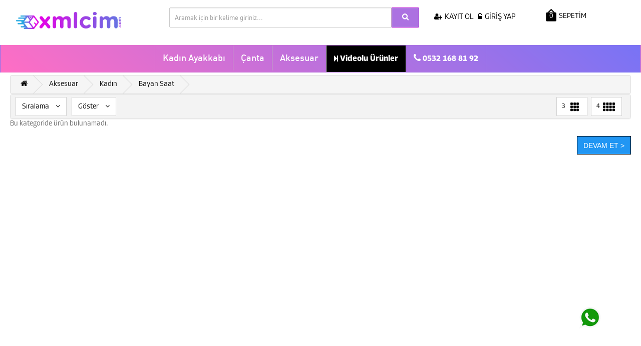

--- FILE ---
content_type: text/html; charset=utf-8
request_url: https://www.xmlcim.com/index.php?route=product/category&path=857_858_869
body_size: 10241
content:
<!DOCTYPE html>

<!--[if IE]><![endif]-->

<!--[if IE 8 ]><html dir="ltr" lang="tr" class="ie8"><![endif]-->

<!--[if IE 9 ]><html dir="ltr" lang="tr" class="ie9"><![endif]-->

<!--[if (gt IE 9)|!(IE)]><!-->

<html dir="ltr" lang="tr">

<!--<![endif]-->

<head>

    <meta charset="UTF-8" />

    <base href="https://www.xmlcim.com/" />

    <title>Bayan Saat</title>

    
        <meta name="description" content="Bayan Saat" />

    
    
        <meta name="keywords" content="Bayan,Saat" />

    
    
        <meta name="title" content="Bayan Saat" />

    
    <meta http-equiv="X-UA-Compatible" content="IE=edge,chrome=1" />

    <meta name="viewport" content="width=device-width, initial-scale=1, minimum-scale=1, user-scalable=no" />

    <meta name="apple-mobile-web-app-capable" content="yes" />

    <meta name="mobile-web-app-capable" content="yes" />

    
        <link href="https://www.xmlcim.com/image/catalog/1111.png" rel="icon" />

    
    <script type="application/ld+json">
        {
            "@context":"http://schema.org",
            "@type":"WebSite",
            "url":"http://www.xmlcim.com/",
            "name":"Erbil Ayakkabi",
            "potentialAction":{
                "@type":"SearchAction",
                "target":"http://www.xmlcim.com/index.php?route=product/search&search={search_term}",
                "query-input": {
                    "@type": "PropertyValueSpecification",
                    "valueRequired": true,
                    "valueMaxlength": 100,
                    "valueName": "search_term"
                }
            }
        }
    </script>

    <!--	-->    <!---->
    <!--	<link href="--><!--" rel="--><!--" />-->
    <!---->
    <!--	-->    <link rel="stylesheet" href="https://cdnjs.cloudflare.com/ajax/libs/limonte-sweetalert2/6.6.6/sweetalert2.min.css" />
    <script src="https://cdnjs.cloudflare.com/ajax/libs/limonte-sweetalert2/6.6.6/sweetalert2.min.js"></script>
    <script src="catalog/view/javascript/jquery/jquery-2.1.1.min.js" type="text/javascript"></script>

    <link href="catalog/view/javascript/bootstrap/css/bootstrap.css" rel="stylesheet" media="screen" />

    <script src="catalog/view/javascript/bootstrap/js/bootstrap.min.js" type="text/javascript"></script>

    <link href="//maxcdn.bootstrapcdn.com/font-awesome/4.3.0/css/font-awesome.min.css" rel="stylesheet" type="text/css" />

    <link href="//fonts.googleapis.com/css?family=Open+Sans:400,400i,300,700&subset=latin,latin-ext" rel="stylesheet" type="text/css" />

    <link rel="stylesheet" type="text/css" href="catalog/view/theme/default/stylesheet/menu3rdlevel/menu3rdlevel.css" />
    <!-- <<< Menu3rdLevel -->


    <link href="catalog/view/theme/default/stylesheet/stylesheet.css?v=10" rel="stylesheet">

    
    <script src="catalog/view/javascript/jquery/sticky.js" type="text/javascript"></script>

    <script src="catalog/view/javascript/common.js?v=2" type="text/javascript"></script>

    


    <!-- Global site tag (gtag.js) - Google Analytics -->
<script async src="https://www.googletagmanager.com/gtag/js?id=UA-70724712-2"></script>
<script>
  window.dataLayer = window.dataLayer || [];
  function gtag(){dataLayer.push(arguments);}
  gtag('js', new Date());

  gtag('config', 'UA-70724712-2');
</script>
<!-- Google tag (gtag.js) -->
<script async src="https://www.googletagmanager.com/gtag/js?id=AW-11503329031"></script>
<script>
window.dataLayer = window.dataLayer || [];
function gtag(){dataLayer.push(arguments);}
gtag('js', new Date());
gtag('config', 'AW-11503329031');
</script>
    <script src='https://www.google.com/recaptcha/api.js'></script>

    <!-- Google Tag Manager -->
    <script>(function(w,d,s,l,i){w[l]=w[l]||[];w[l].push({'gtm.start':
                new Date().getTime(),event:'gtm.js'});var f=d.getElementsByTagName(s)[0],
            j=d.createElement(s),dl=l!='dataLayer'?'&l='+l:'';j.async=true;j.src=
            'https://www.googletagmanager.com/gtm.js?id='+i+dl;f.parentNode.insertBefore(j,f);
        })(window,document,'script','dataLayer','GTM-P2XFB2TN');</script>
    <!-- End Google Tag Manager -->

            
</head>

<body class="product-category-857_858_869">

<!-- Google Tag Manager (noscript) -->
<noscript><iframe src="https://www.googletagmanager.com/ns.html?id=GTM-P2XFB2TN"
                  height="0" width="0" style="display:none;visibility:hidden"></iframe></noscript>
<!-- End Google Tag Manager (noscript) -->

<div class="login-block hidden-sm hidden-md hidden-lg">


    <div class="login-inner">

        <div class="row">

            <div class="col-xs-12">

                <div class="container">

                    
                        <form action="https://www.xmlcim.com/giris-yap" method="post" enctype="multipart/form-data">

                            <div class="form-group">

                                <label class="control-label" for="input-email">E-Posta Adresi</label>

                                <input type="text" name="email" value="" id="input-email" class="form-control" />

                            </div>

                            <div class="form-group">

                                <label class="control-label" for="input-password">Şifre</label>

                                <input type="password" name="password" value="" id="input-password" class="form-control" />

                                <a href="https://www.xmlcim.com/sifre-sifirla">Şifremi Unuttum ?</a>

                            </div>

                            <input type="submit" value="GİRİŞ YAP" class="btn btn-inverse btn-block" />

                            <a href="https://www.xmlcim.com/uye-ol" class="btn btn-primary btn-block">KAYIT OL</a>

                            <br/>

                        </form>

                    
                </div>

            </div>

        </div>

    </div>

</div>





<div class="outer-wrapper">

    
    <div class="mobile-menu-wrapper">

        <div class="mobile-menu-inner">



            <ul class="mobile-menu">

                
                    <li><a href="https://www.xmlcim.com/uye-ol"><i class="fa fa-user-plus"></i> KAYIT OL</a></li>

                    <li><a href="javascript:void(0);" class="sign-in"><i class="fa fa-unlock-alt"></i> GİRİŞ YAP</a></li>

                
            </ul>

            <div class="clearfix"></div>

            <ul class="mobile-menu">

                
                    
                        
                            <li class="menu-item-has-children">

                                <a class="altac" href="javascript:void(0);" >Kadın Ayakkabı</a>

                                <ul class="sub-menu">

                                    
                                                                                                                                                                    <li><a href="https://www.xmlcim.com/index.php?route=product/category&amp;path=1_1230">Babet Ayakkabı</a></li>
                                                                                
                                    
                                                                                                                                                                    <li><a href="https://www.xmlcim.com/index.php?route=product/category&amp;path=1_1232">Dolgu Topuk</a></li>
                                                                                
                                    
                                                                                                                                                                    <li><a href="https://www.xmlcim.com/index.php?route=product/category&amp;path=1_1228">Kadın Spor</a></li>
                                                                                
                                    
                                                                                                                                                                    <li><a href="https://www.xmlcim.com/index.php?route=product/category&amp;path=1_1227">Sandalet</a></li>
                                                                                
                                    
                                                                                                                                                                    <li><a href="https://www.xmlcim.com/index.php?route=product/category&amp;path=1_1285">Terlik</a></li>
                                                                                
                                    
                                                                                                                                                                    <li><a href="https://www.xmlcim.com/index.php?route=product/category&amp;path=1_1231">Topuklu Ayakkabı</a></li>
                                                                                
                                    
                                                                                                                                                                    <li><a href="https://www.xmlcim.com/index.php?route=product/category&amp;path=1_1229">Kadın Bot</a></li>
                                                                                
                                    
                                                                                                                                                                    <li><a href="https://www.xmlcim.com/index.php?route=product/category&amp;path=1_1233">Çizme</a></li>
                                                                                
                                    
                                    <li><a href="https://www.xmlcim.com/kadin-ayakkabi">TÜM Kadın Ayakkabı ÜRÜNLERİ</a></li>

                                </ul>

                            </li>

                        
                    
                        
                            <li><a href="https://www.xmlcim.com/canta">Çanta</a></li>

                        
                    
                        
                            <li class="menu-item-has-children">

                                <a class="altac" href="javascript:void(0);" >Aksesuar</a>

                                <ul class="sub-menu">

                                    
                                                                                                                                                                    <li><a class="arrow altac" href="javascript:void(0);">Çocuk</a>

                                                                                                    <ul class="sub-menu">
                                                                                                                    <li><a href="https://www.xmlcim.com/index.php?route=product/category&amp;path=857_1219_1283">Çocuk Gözlük</a></li>
                                                                                                                    <li><a href="https://www.xmlcim.com/index.php?route=product/category&amp;path=857_1219_1220">Çocuk Saati</a></li>
                                                                                                                <a href="https://www.xmlcim.com/index.php?route=product/category&amp;path=857_1219" class="see-all">TÜM Çocuk</a>
                                                    </ul>
                                                


                                            </li>
                                                                                
                                    
                                                                                                                                                                    <li><a class="arrow altac" href="javascript:void(0);">Diğer Ürünler</a>

                                                                                                    <ul class="sub-menu">
                                                                                                                    <li><a href="https://www.xmlcim.com/index.php?route=product/category&amp;path=857_1223_1225">Piercing</a></li>
                                                                                                                    <li><a href="https://www.xmlcim.com/index.php?route=product/category&amp;path=857_1223_1224">Tesbih</a></li>
                                                                                                                <a href="https://www.xmlcim.com/index.php?route=product/category&amp;path=857_1223" class="see-all">TÜM Diğer Ürünler</a>
                                                    </ul>
                                                


                                            </li>
                                                                                
                                    
                                                                                                                                                                    <li><a class="arrow altac" href="javascript:void(0);">Erkek</a>

                                                                                                    <ul class="sub-menu">
                                                                                                                    <li><a href="https://www.xmlcim.com/index.php?route=product/category&amp;path=857_861_876">Erkek Bere</a></li>
                                                                                                                    <li><a href="https://www.xmlcim.com/index.php?route=product/category&amp;path=857_861_862">Erkek Bileklik</a></li>
                                                                                                                    <li><a href="https://www.xmlcim.com/index.php?route=product/category&amp;path=857_861_918">Erkek Bileklik Kombini</a></li>
                                                                                                                    <li><a href="https://www.xmlcim.com/index.php?route=product/category&amp;path=857_861_866">Erkek Cüzdan</a></li>
                                                                                                                    <li><a href="https://www.xmlcim.com/index.php?route=product/category&amp;path=857_861_875">Erkek Kolye</a></li>
                                                                                                                    <li><a href="https://www.xmlcim.com/index.php?route=product/category&amp;path=857_861_880">Erkek Kombinler</a></li>
                                                                                                                    <li><a href="https://www.xmlcim.com/index.php?route=product/category&amp;path=857_861_881">Erkek Küpe</a></li>
                                                                                                                    <li><a href="https://www.xmlcim.com/index.php?route=product/category&amp;path=857_861_873">Erkek Saat</a></li>
                                                                                                                    <li><a href="https://www.xmlcim.com/index.php?route=product/category&amp;path=857_861_871">Erkek Yüzük</a></li>
                                                                                                                    <li><a href="https://www.xmlcim.com/index.php?route=product/category&amp;path=857_861_882">Lüx Erkek Bilekilk</a></li>
                                                                                                                <a href="https://www.xmlcim.com/index.php?route=product/category&amp;path=857_861" class="see-all">TÜM Erkek</a>
                                                    </ul>
                                                


                                            </li>
                                                                                
                                    
                                                                                                                                                                    <li><a class="arrow altac" href="javascript:void(0);">Kadın</a>

                                                                                                    <ul class="sub-menu">
                                                                                                                    <li><a href="https://www.xmlcim.com/index.php?route=product/category&amp;path=857_858_877">ATKI&BERE</a></li>
                                                                                                                    <li><a href="https://www.xmlcim.com/index.php?route=product/category&amp;path=857_858_874">Bayan Bileklik</a></li>
                                                                                                                    <li><a href="https://www.xmlcim.com/index.php?route=product/category&amp;path=857_858_865">Bayan Çanta & Cüzdan</a></li>
                                                                                                                    <li><a href="https://www.xmlcim.com/index.php?route=product/category&amp;path=857_858_869">Bayan Saat</a></li>
                                                                                                                    <li><a href="https://www.xmlcim.com/index.php?route=product/category&amp;path=857_858_859">Bayan Saat Kombinler</a></li>
                                                                                                                    <li><a href="https://www.xmlcim.com/index.php?route=product/category&amp;path=857_858_920">Bayan Saç Aksesuar</a></li>
                                                                                                                    <li><a href="https://www.xmlcim.com/index.php?route=product/category&amp;path=857_858_872">Bayan Yüzük ve Kombinler</a></li>
                                                                                                                    <li><a href="https://www.xmlcim.com/index.php?route=product/category&amp;path=857_858_921">Broş</a></li>
                                                                                                                    <li><a href="https://www.xmlcim.com/index.php?route=product/category&amp;path=857_858_1430">Charm Bileklikler</a></li>
                                                                                                                    <li><a href="https://www.xmlcim.com/index.php?route=product/category&amp;path=857_858_864">Hal Hal</a></li>
                                                                                                                    <li><a href="https://www.xmlcim.com/index.php?route=product/category&amp;path=857_858_878">Kolye</a></li>
                                                                                                                    <li><a href="https://www.xmlcim.com/index.php?route=product/category&amp;path=857_858_863">Küpe</a></li>
                                                                                                                    <li><a href="https://www.xmlcim.com/index.php?route=product/category&amp;path=857_858_1218">Lüx Bayan Saat</a></li>
                                                                                                                <a href="https://www.xmlcim.com/index.php?route=product/category&amp;path=857_858" class="see-all">TÜM Kadın</a>
                                                    </ul>
                                                


                                            </li>
                                                                                
                                    
                                                                                                                                                                    <li><a href="https://www.xmlcim.com/index.php?route=product/category&amp;path=857_1234">Telefon Aksesuarı</a></li>
                                                                                
                                    
                                                                                                                                                                    <li><a class="arrow altac" href="javascript:void(0);">Unisex</a>

                                                                                                    <ul class="sub-menu">
                                                                                                                    <li><a href="https://www.xmlcim.com/index.php?route=product/category&amp;path=857_867_868">Gözlük</a></li>
                                                                                                                    <li><a href="https://www.xmlcim.com/index.php?route=product/category&amp;path=857_867_870">Sevgili Saatleri</a></li>
                                                                                                                <a href="https://www.xmlcim.com/index.php?route=product/category&amp;path=857_867" class="see-all">TÜM Unisex</a>
                                                    </ul>
                                                


                                            </li>
                                                                                
                                    
                                    <li><a href="https://www.xmlcim.com/index.php?route=product/category&amp;path=857">TÜM Aksesuar ÜRÜNLERİ</a></li>

                                </ul>

                            </li>

                        
                    
                
                <li class="menu-item-has-children">

                    <a class="altac" href="javascript:void(0);">KURUMSAL</a>

                    <ul class="sub-menu">

                        
                            <li style="text-transform: uppercase;"><a href="https://www.xmlcim.com/index.php?route=information/information&amp;information_id=19">Barkod Değiştirme Talebi - Size Özel Barkod Tanımlanması</a></li>

                        
                            <li style="text-transform: uppercase;"><a href="https://www.xmlcim.com/index.php?route=information/information&amp;information_id=15">Bayilik Hakkında</a></li>

                        
                            <li style="text-transform: uppercase;"><a href="https://www.xmlcim.com/index.php?route=information/information&amp;information_id=11">Bayilik Sözleşmesi</a></li>

                        
                            <li style="text-transform: uppercase;"><a href="https://www.xmlcim.com/index.php?route=information/information&amp;information_id=17">Fatura Talepleri Hakkında</a></li>

                        
                            <li style="text-transform: uppercase;"><a href="https://www.xmlcim.com/index.php?route=information/information&amp;information_id=10">Merak Edilenler</a></li>

                        
                            <li style="text-transform: uppercase;"><a href="https://www.xmlcim.com/index.php?route=information/information&amp;information_id=1">Hakkımızda</a></li>

                        
                            <li style="text-transform: uppercase;"><a href="https://www.xmlcim.com/index.php?route=information/information&amp;information_id=7">Hesap Numaralarımız</a></li>

                        
                            <li style="text-transform: uppercase;"><a href="https://www.xmlcim.com/Sartlar-kosullar">Şartlar &amp; Koşullar</a></li>

                        
                            <li style="text-transform: uppercase;"><a href="https://www.xmlcim.com/teslim-iade-Sartlari">Teslim &amp; İade Şartları</a></li>

                        
                            <li style="text-transform: uppercase;"><a href="https://www.xmlcim.com/gizlilik-ilkeleri">Gizlilik İlkeleri</a></li>

                        
                            <li style="text-transform: uppercase;"><a href="https://www.xmlcim.com/index.php?route=information/information&amp;information_id=18">KVKK Aydınlatma Metni</a></li>

                        
                    </ul>

                </li>
                <li style="PADDING: 10px; background: red"><a href="http://www.xmlcim.com/videolu-urunler">VİDEOLU ÜRÜNLER</a></li>
                <li style="PADDING: 10px; background: red"><a href="http://www.xmlcim.com/merak-edilenler">MERAK EDİLENLER?</a></li>


                <li><a href="http://www.xmlcim.com/bize-ulasin">BİZE ULAŞIN</a></li>




            </ul>

        </div>

    </div>



    <div class="site-wrapper">

        <div class="site-wrapper-overlay"></div>

        <header class="hidden-xs">

            <div class="container">

                <div class="row">

                    <div class="col-sm-3">

                        <div id="logo">

                            
                                <a href="http://www.xmlcim.com"><img src="https://www.xmlcim.com/image/catalog/xmlcim.png" title="XMLcim.com" alt="XMLcim.com" class="img-responsive" /></a>
                            
                        </div>

                    </div>

                    <div class="col-sm-5"><div id="search" class="input-group">
  <input type="text" name="search" value="" placeholder="Aramak için bir kelime giriniz..." class="form-control input-lg" />
  <span class="input-group-btn">
    <button type="submit" class="btn btn-default btn-lg"><i class="fa fa-search"></i></button>
  </span>
</div></div>

                    <div class="col-sm-2 hidden-xs">

                        <div id="user-menu">

                            
                                <a style="font-size: 15px"  href="/index.php?route=account/login"><i class="fa fa-user-plus"></i> KAYIT OL</a>

                                <a style="font-size: 15px" href="/index.php?route=account/login"><i class="fa fa-unlock-alt"></i> GİRİŞ YAP</a>

                            
                        </div>

                    </div>

                    <div class="col-sm-2"><a href="javascript:void(0);" id="cart-button" class="btn"><span id="cart-total">0</span> SEPETİM</a></div>

                </div>

            </div>

        </header>



        <header class="mobile-header hidden-sm hidden-md hidden-lg">

            <div class="container">

                <div class="row">

                    <div class="col-xs-12">
                        <!--						<a class="text-center" href="tel:--><!--" style=" font-weight: bold; display:block;padding: 10px;font-size: 15px;background: #03AAD2;color: white;"> Bakiye Ekle --><!-- </a>-->
                        <a class="text-center" href="/bakiye" style=" font-weight: bold; display:block;padding: 10px;font-size: 15px;background: #03AAD2;color: white;"> Bakiye Ekle </a>
                        <!--a class="text-center" href="/fatura-siparislerim?invoice_request=2" style=" font-weight: bold; display:block;padding: 10px;font-size: 15px;background: #00bf9c;color: white;"> Fatura Talep Et </a-->
                    </div>

                    <div class="col-xs-3">

                        <a href="javascript:void(0);" class="to-navigation"></a>

                    </div>
                    <div class="loading-block">

                        <!--<div class="loading-inner">

                            <img src="catalog/view/theme/default/image/loader.gif" alt="Sayfa Yükleniyor, Lütfen Bekleyiniz..." width="128" height="128" />

                            <p>YÜKLENİYOR, LÜTFEN BEKLEYİNİZ...</p>

                        </div>

                       !-->
                    </div>

                    <div class="col-xs-6 text-center">

                        <div id="logo">

                            
                                <a href="http://www.xmlcim.com"><img src="https://www.xmlcim.com/image/catalog/xmlcim.png" title="XMLcim.com" alt="XMLcim.com" class="img-responsive" /></a>

                            
                        </div>

                    </div>

                    <div class="col-xs-3">

                        <a href="javascript:void(0);" class="to-search"></a>

                    </div>

                </div>

            </div>

        </header>



        <div class="mobile-search hidden-sm hidden-md hidden-lg">

            <form method="get" action="/index.php?"><div id="search" class="input-group">
  <input type="text" name="search" value="" placeholder="Aramak için bir kelime giriniz..." class="form-control input-lg" />
  <span class="input-group-btn">
    <button type="submit" class="btn btn-default btn-lg"><i class="fa fa-search"></i></button>
  </span>
</div><input type=hidden name=route value='product/search'></form>

        </div>



        
            <nav id="menu" class="navbar hidden-xs hidden-sm" >

                <div class="container">

                    <div class="navbar-header">

                        <span id="category" class="visible-xs">Kategoriler</span>

                        <button type="button" class="btn btn-navbar navbar-toggle" data-toggle="collapse" data-target=".navbar-ex1-collapse"><i class="fa fa-bars"></i></button>

                    </div>

                    <div class="collapse navbar-collapse navbar-ex1-collapse">

                        <ul class="nav navbar-nav">

                            
                                
                                    <li class="dropdown">

                                        <a href="https://www.xmlcim.com/kadin-ayakkabi" class="dropdown-toggle" data-toggle="dropdown">Kadın Ayakkabı</a>

                                        <div class="dropdown-menu">

                                            <div class="dropdown-inner">

                                                
                                                    <ul class="list-unstyled">
                                                        
                                                                                                                                                                                                                                                    <li><a href="https://www.xmlcim.com/index.php?route=product/category&amp;path=1_1230">Babet Ayakkabı</a></li>
                                                                                                                                                                                
                                                                                                                                                                                                                                                    <li><a href="https://www.xmlcim.com/index.php?route=product/category&amp;path=1_1232">Dolgu Topuk</a></li>
                                                                                                                                                                                
                                                                                                                                                                                                                                                    <li><a href="https://www.xmlcim.com/index.php?route=product/category&amp;path=1_1228">Kadın Spor</a></li>
                                                                                                                                                                                
                                                                                                                                                                                                                                                    <li><a href="https://www.xmlcim.com/index.php?route=product/category&amp;path=1_1227">Sandalet</a></li>
                                                                                                                                                                                
                                                                                                                                                                                                                                                    <li><a href="https://www.xmlcim.com/index.php?route=product/category&amp;path=1_1285">Terlik</a></li>
                                                                                                                                                                                
                                                                                                                                                                                                                                                    <li><a href="https://www.xmlcim.com/index.php?route=product/category&amp;path=1_1231">Topuklu Ayakkabı</a></li>
                                                                                                                                                                                
                                                                                                                                                                                                                                                    <li><a href="https://www.xmlcim.com/index.php?route=product/category&amp;path=1_1229">Kadın Bot</a></li>
                                                                                                                                                                                
                                                                                                                                                                                                                                                    <li><a href="https://www.xmlcim.com/index.php?route=product/category&amp;path=1_1233">Çizme</a></li>
                                                                                                                                                                                

                                                    </ul>

                                                
                                            </div>

                                            <a href="https://www.xmlcim.com/kadin-ayakkabi" class="see-all">TÜM Kadın Ayakkabı ÜRÜNLERİ <i class="fa fa-chevron-right"></i></a>

                                        </div>


                                    </li>

                                
                            
                                
                                    <li><a href="https://www.xmlcim.com/canta">Çanta</a></li>

                                
                            
                                
                                    <li class="dropdown">

                                        <a href="https://www.xmlcim.com/index.php?route=product/category&amp;path=857" class="dropdown-toggle" data-toggle="dropdown">Aksesuar</a>

                                        <div class="dropdown-menu">

                                            <div class="dropdown-inner">

                                                
                                                    <ul class="list-unstyled">
                                                        
                                                                                                                                                                                                                                                    <li><a class="arrow" href="https://www.xmlcim.com/index.php?route=product/category&amp;path=857_1219">Çocuk</a>
                                                                    <div class="menu3rdlevel">
                                                                        <div class="menu3rdlevel_inner">
                                                                                                                                                            <ul class="list-unstyled">
                                                                                                                                                                            <li><a href="https://www.xmlcim.com/index.php?route=product/category&amp;path=857_1219_1283">Çocuk Gözlük</a></li>
                                                                                                                                                                            <li><a href="https://www.xmlcim.com/index.php?route=product/category&amp;path=857_1219_1220">Çocuk Saati</a></li>
                                                                                                                                                                    </ul>
                                                                                                                                                    </div>
                                                                        <a href="https://www.xmlcim.com/index.php?route=product/category&amp;path=857_1219" class="see-all">TÜM Çocuk</a>
                                                                    </div>
                                                                </li>
                                                                                                                                                                                
                                                                                                                                                                                                                                                    <li><a class="arrow" href="https://www.xmlcim.com/index.php?route=product/category&amp;path=857_1223">Diğer Ürünler</a>
                                                                    <div class="menu3rdlevel">
                                                                        <div class="menu3rdlevel_inner">
                                                                                                                                                            <ul class="list-unstyled">
                                                                                                                                                                            <li><a href="https://www.xmlcim.com/index.php?route=product/category&amp;path=857_1223_1225">Piercing</a></li>
                                                                                                                                                                            <li><a href="https://www.xmlcim.com/index.php?route=product/category&amp;path=857_1223_1224">Tesbih</a></li>
                                                                                                                                                                    </ul>
                                                                                                                                                    </div>
                                                                        <a href="https://www.xmlcim.com/index.php?route=product/category&amp;path=857_1223" class="see-all">TÜM Diğer Ürünler</a>
                                                                    </div>
                                                                </li>
                                                                                                                                                                                
                                                                                                                                                                                                                                                    <li><a class="arrow" href="https://www.xmlcim.com/index.php?route=product/category&amp;path=857_861">Erkek</a>
                                                                    <div class="menu3rdlevel">
                                                                        <div class="menu3rdlevel_inner">
                                                                                                                                                            <ul class="list-unstyled">
                                                                                                                                                                            <li><a href="https://www.xmlcim.com/index.php?route=product/category&amp;path=857_861_876">Erkek Bere</a></li>
                                                                                                                                                                            <li><a href="https://www.xmlcim.com/index.php?route=product/category&amp;path=857_861_862">Erkek Bileklik</a></li>
                                                                                                                                                                            <li><a href="https://www.xmlcim.com/index.php?route=product/category&amp;path=857_861_918">Erkek Bileklik Kombini</a></li>
                                                                                                                                                                            <li><a href="https://www.xmlcim.com/index.php?route=product/category&amp;path=857_861_866">Erkek Cüzdan</a></li>
                                                                                                                                                                            <li><a href="https://www.xmlcim.com/index.php?route=product/category&amp;path=857_861_875">Erkek Kolye</a></li>
                                                                                                                                                                            <li><a href="https://www.xmlcim.com/index.php?route=product/category&amp;path=857_861_880">Erkek Kombinler</a></li>
                                                                                                                                                                            <li><a href="https://www.xmlcim.com/index.php?route=product/category&amp;path=857_861_881">Erkek Küpe</a></li>
                                                                                                                                                                            <li><a href="https://www.xmlcim.com/index.php?route=product/category&amp;path=857_861_873">Erkek Saat</a></li>
                                                                                                                                                                            <li><a href="https://www.xmlcim.com/index.php?route=product/category&amp;path=857_861_871">Erkek Yüzük</a></li>
                                                                                                                                                                            <li><a href="https://www.xmlcim.com/index.php?route=product/category&amp;path=857_861_882">Lüx Erkek Bilekilk</a></li>
                                                                                                                                                                    </ul>
                                                                                                                                                    </div>
                                                                        <a href="https://www.xmlcim.com/index.php?route=product/category&amp;path=857_861" class="see-all">TÜM Erkek</a>
                                                                    </div>
                                                                </li>
                                                                                                                                                                                
                                                                                                                                                                                                                                                    <li><a class="arrow" href="https://www.xmlcim.com/index.php?route=product/category&amp;path=857_858">Kadın</a>
                                                                    <div class="menu3rdlevel">
                                                                        <div class="menu3rdlevel_inner">
                                                                                                                                                            <ul class="list-unstyled">
                                                                                                                                                                            <li><a href="https://www.xmlcim.com/index.php?route=product/category&amp;path=857_858_877">ATKI&BERE</a></li>
                                                                                                                                                                            <li><a href="https://www.xmlcim.com/index.php?route=product/category&amp;path=857_858_874">Bayan Bileklik</a></li>
                                                                                                                                                                            <li><a href="https://www.xmlcim.com/index.php?route=product/category&amp;path=857_858_865">Bayan Çanta & Cüzdan</a></li>
                                                                                                                                                                            <li><a href="https://www.xmlcim.com/index.php?route=product/category&amp;path=857_858_869">Bayan Saat</a></li>
                                                                                                                                                                            <li><a href="https://www.xmlcim.com/index.php?route=product/category&amp;path=857_858_859">Bayan Saat Kombinler</a></li>
                                                                                                                                                                            <li><a href="https://www.xmlcim.com/index.php?route=product/category&amp;path=857_858_920">Bayan Saç Aksesuar</a></li>
                                                                                                                                                                            <li><a href="https://www.xmlcim.com/index.php?route=product/category&amp;path=857_858_872">Bayan Yüzük ve Kombinler</a></li>
                                                                                                                                                                            <li><a href="https://www.xmlcim.com/index.php?route=product/category&amp;path=857_858_921">Broş</a></li>
                                                                                                                                                                            <li><a href="https://www.xmlcim.com/index.php?route=product/category&amp;path=857_858_1430">Charm Bileklikler</a></li>
                                                                                                                                                                            <li><a href="https://www.xmlcim.com/index.php?route=product/category&amp;path=857_858_864">Hal Hal</a></li>
                                                                                                                                                                            <li><a href="https://www.xmlcim.com/index.php?route=product/category&amp;path=857_858_878">Kolye</a></li>
                                                                                                                                                                            <li><a href="https://www.xmlcim.com/index.php?route=product/category&amp;path=857_858_863">Küpe</a></li>
                                                                                                                                                                            <li><a href="https://www.xmlcim.com/index.php?route=product/category&amp;path=857_858_1218">Lüx Bayan Saat</a></li>
                                                                                                                                                                    </ul>
                                                                                                                                                    </div>
                                                                        <a href="https://www.xmlcim.com/index.php?route=product/category&amp;path=857_858" class="see-all">TÜM Kadın</a>
                                                                    </div>
                                                                </li>
                                                                                                                                                                                
                                                                                                                                                                                                                                                    <li><a href="https://www.xmlcim.com/index.php?route=product/category&amp;path=857_1234">Telefon Aksesuarı</a></li>
                                                                                                                                                                                
                                                                                                                                                                                                                                                    <li><a class="arrow" href="https://www.xmlcim.com/index.php?route=product/category&amp;path=857_867">Unisex</a>
                                                                    <div class="menu3rdlevel">
                                                                        <div class="menu3rdlevel_inner">
                                                                                                                                                            <ul class="list-unstyled">
                                                                                                                                                                            <li><a href="https://www.xmlcim.com/index.php?route=product/category&amp;path=857_867_868">Gözlük</a></li>
                                                                                                                                                                            <li><a href="https://www.xmlcim.com/index.php?route=product/category&amp;path=857_867_870">Sevgili Saatleri</a></li>
                                                                                                                                                                    </ul>
                                                                                                                                                    </div>
                                                                        <a href="https://www.xmlcim.com/index.php?route=product/category&amp;path=857_867" class="see-all">TÜM Unisex</a>
                                                                    </div>
                                                                </li>
                                                                                                                                                                                

                                                    </ul>

                                                
                                            </div>

                                            <a href="https://www.xmlcim.com/index.php?route=product/category&amp;path=857" class="see-all">TÜM Aksesuar ÜRÜNLERİ <i class="fa fa-chevron-right"></i></a>

                                        </div>


                                    </li>

                                
                            
                            <li  style="    background: #000;" class="mgizle"><a href="https://www.xmlcim.com/videolu-urunler" class="htelefon"><i class="fa fa-step-forward" aria-hidden="true"></i>
                                    <span style="
    font-weight: bold;
    font-size: 16px;">Videolu Ürünler</span> <i> </i></a></li>


                            <li class="mgizle"><a href="tel:05321688192" class="htelefon"><i style="font-size: 18px" class="fa fa-phone"></i> <span style="
    font-weight: bold;
    font-size: 16px;">0532 168 81 92</span> <i> </i></a></li>


                            <!--						<li style="background: red"><a href="http://www.xmlcim.com/merak-edilenler">Merak Edilenler?</a></li>-->
                            <!--
						<li><a href="https://www.xmlcim.com/bize-ulasin"><span class="tel8"></span>BİZE ULAŞIN</a></li>
						-->


                        </ul>

                    </div>

                </div>

            </nav>

        
        <style>
            .htelefon {
                color: #fff!important;
            }
        </style>

<style>
	@media screen and (max-width:400px) {
		.no-kalan{margin-left:0px;}
		.no-kalanx{margin-left:0px;}
		.no-indirimx3m{margin-left:8px;}
		.kargo { top: 55%;}

	}
    .video-area {
        position: absolute;
        right: 18px;
        top: 10px;
        padding: 3px 7px;
        font-size: 12px;
        background-color: #e85de6ad;
        color: ghostwhite;
        border-radius: 10px;
        cursor: pointer;
    }
</style>
<div class="container">

	<div class="row">

		<div class="col-sm-12">

			<ul class="breadcrumb">

				
				<li><a href="https://www.xmlcim.com/tr"><i class="fa fa-home"></i></a></li>

				
				<li><a href="https://www.xmlcim.com/index.php?route=product/category&amp;path=857">Aksesuar</a></li>

				
				<li><a href="https://www.xmlcim.com/index.php?route=product/category&amp;path=857_858">Kadın</a></li>

				
				<li><a href="https://www.xmlcim.com/index.php?route=product/category&amp;path=857_858_869">Bayan Saat</a></li>

				
			</ul>

		</div>

	</div>

	<div class="row">

		<div class="col-sm-12">

			<div id="content" class="category-detail">

				


				
				<!-- -->


				<div id="filterArea" class="panel panel-default hidden-xs">
	<div class="panel-body">
		<div class="row">
			<div class="col-md-10">
				
												<div class="btn-group">
					<button type="button" class="btn btn-default btn-sm dropdown-toggle" data-toggle="dropdown" aria-haspopup="true" aria-expanded="false">Sıralama  <i class="fa fa-angle-down"></i></button>
					<ul class="dropdown-menu">
													<li><a href="https://www.xmlcim.com/index.php?route=product/category&amp;path=857_858_869&sort=p.sort_order&order=ASC">Akıllı Sıralama</a></li>
							
													<li><a href="https://www.xmlcim.com/index.php?route=product/category&amp;path=857_858_869&sort=p.quantity&order=ASC">Stok > Artan</a></li>
							
													<li><a href="https://www.xmlcim.com/index.php?route=product/category&amp;path=857_858_869&sort=p.quantity&order=DESC">Stok > Azalan</a></li>
							
													<li><a href="https://www.xmlcim.com/index.php?route=product/category&amp;path=857_858_869&sort=pd.name&order=ASC">Ürün Adı (A - Z)</a></li>
							
													<li><a href="https://www.xmlcim.com/index.php?route=product/category&amp;path=857_858_869&sort=pd.name&order=DESC">Ürün Adı (Z - A)</a></li>
							
													<li><a href="https://www.xmlcim.com/index.php?route=product/category&amp;path=857_858_869&sort=p.price&order=ASC">Ucuzdan &gt; Pahalıya</a></li>
							
													<li><a href="https://www.xmlcim.com/index.php?route=product/category&amp;path=857_858_869&sort=p.price&order=DESC">Pahalıdan &gt; Ucuza</a></li>
							
											</ul>
					
				</div>
				
				
				<div class="btn-group">
					<button type="button" class="btn btn-default btn-sm dropdown-toggle" data-toggle="dropdown" aria-haspopup="true" aria-expanded="false">Göster  <i class="fa fa-angle-down"></i></button>
					<ul class="dropdown-menu">
	 
					            							<li><a href="https://www.xmlcim.com/index.php?route=product/category&amp;path=857_858_869&amp;limit=10">10</a></li>
							
													<li><a href="https://www.xmlcim.com/index.php?route=product/category&amp;path=857_858_869&amp;limit=25">25</a></li>
							
													<li><a href="https://www.xmlcim.com/index.php?route=product/category&amp;path=857_858_869&amp;limit=50">50</a></li>
							
													<li><a href="https://www.xmlcim.com/index.php?route=product/category&amp;path=857_858_869&amp;limit=75">75</a></li>
							
													<li><a href="https://www.xmlcim.com/index.php?route=product/category&amp;path=857_858_869&amp;limit=100">100</a></li>
							
												
   					</ul>
					
				</div>
				
				
			</div>
			<div class="col-md-2 text-right">
				<div class="btn-group">
					<button type="button" id="list-view" class="btn btn-default">3 <img src="catalog/view/theme/default/image/3col.png" alt="3'lü Görünüm" width="30" height="30" /></button>
					<button type="button" id="grid-view" class="btn btn-default">4 <img src="catalog/view/theme/default/image/4col.png" alt="4'lü Görünüm" width="30" height="30" /></button>
				</div>
			</div>
			 
		</div>
	</div>
	
</div>

<div class="row hiddem-sm hidden-md hidden-lg">
	<div class="col-xs-12" id="mobileFilter">
		<a class="btn btn-default btn-block" role="button" data-toggle="collapse" href="#collapseFilter" aria-expanded="false" aria-controls="collapseFilter"><i class="fa fa-filter"></i> ÜRÜN FİLTRELEME</a>
		<div class="collapse in" id="collapseFilter">
			<div class="well">
				<div class="panel-group" id="accordion" role="tablist" aria-multiselectable="true">
														</div>
			</div>
		</div>
	</div>
</div>
<script type="text/javascript"><!--
$('.button-filter').bind('click', function() {
	filter = [];
	
	$('#filterArea input[type=\'checkbox\']:checked').each(function(element) {
		filter.push(this.value);
	});
	
	location = 'https://www.xmlcim.com/index.php?route=product/category&path=857_858_869&option_filter=' + filter.join(',');
});
//--></script> 


				
				
				<p>Bu kategoride ürün bulunamadı.</p>

				<div class="buttons">

					<div class="pull-right"><a href="https://www.xmlcim.com/tr" class="btn btn-primary">Devam Et ></a></div>

				</div>

				
				
			</div>

		</div>

	</div>

</div>

<style>
	.whatsapp-fixed {
		position: fixed;
		bottom: 60px;
		right: 55px;
		font-size: 35px;
		z-index: 999998;
		padding: 1px 12px;
	}
	.whatsapp-fixed img {
		width: 80%;
		height: auto;
	}
	@media screen and (max-width: 900px) {
		.whatsapp-fixed {
		/*	position: fixed;
			bottom: 50px;
			width: 50px;
			right: 10px;

			padding: 0px;
			font-size: 35px;
			z-index: 999998; */

			display: block !important;
    width: 65px;
    left: 0;
    border-bottom-right-radius: 30px;
    border-top-right-radius: 30px;
    height: 55px;
    position: fixed;
    bottom: 86px;
    border-top: 2px solid #2dc62d;
    background: url(/whatsapp.png) center 5px no-repeat #090;
    text-decoration: none;
    box-shadow: 0 1px 5px #000;
    z-index: 9999;
    background-size: 43px 43px;
		}
	}
</style>

<div class="whatsapp-fixed">
	<a class="whatsapp-fixed" target="_blank" href="https://api.whatsapp.com/send?phone=905321688192&text=Merhaba; XMLcim.com'a üye olmadan aşağıdaki linke tıklayarak merak edilen soruları inceleyiniz ve inceledikten sonra lütfen bizi arayınız  0532 168 81 92 https://www.xmlcim.com/merak-edilenler">
 	<img class="mgizle" src="/whatsapp.png">
		</a>
	</div>
	<a href="tel:905321688192" id="telbutton" data-wpel-link="internal">&nbsp;</a>
<footer>
	<div class="footer-top">
		<div class="container">
			<div class="row">
				<div class="info-item col-xs-6 col-md-3">
					<span class="info-icon return"></span>
					<h3>İade & Değişim</h3>
					<p class="hidden-xs">Satın aldığınız tüm ürünleri cari iade & değişim yapabilirsiniz.</p>
				</div>

				<div class="info-item col-xs-6 col-md-3">
					<span class="info-icon shipping"></span>
					<h3>Toptan Alım</h3>
					<p class="hidden-xs">Yapacağınız toptan alımlarda daha fazla indirim kazanabilirsiniz.</p>
				</div>

				<div class="info-item col-xs-6 col-md-3">
					<span class="info-icon safepay"></span>
					<h3>Güvenli Ödeme</h3>
					<p class="hidden-xs">Kredi kartı alışverişlerinde bilgileriniz 128 bit SSL güvenlik sistemini korunmaktadır.</p>
				</div>

				<div class="info-item col-xs-6 col-md-3">
					<span class="info-icon helpdesk"></span>
					<h3>7/24 Yardım Merkezi</h3>
					<p class="hidden-xs">Müşteri temsilcilerimiz ile online görüşme yapabilirsiniz.</p>
				</div>
			</div>
		</div>
	</div>

	<div class="footer-bottom">
		<div class="container">
			<div class="row">
				<div class="col-xs-12 col-md-4 left-block">
					<h5>XML BÜLTENİNE ABONE OL</h5>
					<div id="newsletter" class="input-group">
						<input type="text" name="newsletter" id="newsletter_email" value="" placeholder="e-posta adresiniz..." class="form-control input-lg" />
						<span class="input-group-btn">
								<button type="button" id="button-newsletter" class="btn btn-warning btn-lg"><i class="fa fa-envelope-o"></i></button>
							</span>
					</div>
					<p class="newsletter-info">KAMPANYA VE YENİLİKLERDEN ANINDA HABERDAR OLMAK İÇİN BİZİ TAKİP EDİN..</p>
					<h5>SOSYAL AĞ</h5>

					<div class="socialIcon">
						<ul class="list-unstyled">
							<li class="facebook"><a href="https://www.facebook.com/"></a></li>
							<li class="twitter"><a href="https://twitter.com/e"></a></li>
							<li class="google"><a href="https://plus.google.com/u/0/b/"></a></li>
							<li class="pinterest"><a href="http://www.pinterest.com/"></a></li>
							<li class="instagram"><a href="http://instagram.com/"></a></li>
							<a href="https://plus.google.com/" rel="publisher">Google+</a>
						</ul>
					</div>
				</div>

				<div class="col-xs-12 col-md-8 bilgiler">
					<div class="row">
						<div class="col-xs-6 col-md-4 hidden-xs ">
							<h5>DAHA FAZLA BİLGİ</h5>
							<ul class="list-unstyled" >
								<li><a href="https://www.xmlcim.com/bize-ulasin">İletişim</a></li>
								<li><a href="https://www.xmlcim.com/index.php?route=account/return/add">Ürün İadesi</a></li>
								<li><a href="https://www.xmlcim.com/sitemap">Site Haritası</a></li>
								<li><a href="https://www.xmlcim.com/siparis">Siparişlerim</a></li>
								<li><a href="https://www.xmlcim.com/istek-list">Alışveriş Listem</a></li>
								<li><a href="https://www.xmlcim.com/e-bulten">Bülten Aboneliği</a></li>
							</ul>
						</div>
						<div class="col-xs-6 col-md-4">
							<h5>ÖNERİLER</h5>
							<ul class="list-unstyled">
								<li><a href="https://www.xmlcim.com/markalar">Markalar</a></li>
								<li><a href="https://www.xmlcim.com/kampanyali-urunler">Kampanyalar</a></li>
								<li><a href="/odeme-bildirim-formu">Ödeme Bildirim Formu</a></li>

							</ul>
						</div>
						<div class="col-xs-6 col-md-4">
							<h5>KURUMSAL</h5>
							<ul class="list-unstyled">
																<li><a href="https://www.xmlcim.com/index.php?route=information/information&amp;information_id=19">Barkod Değiştirme Talebi - Size Özel Barkod Tanımlanması</a></li>
																<li><a href="https://www.xmlcim.com/index.php?route=information/information&amp;information_id=15">Bayilik Hakkında</a></li>
																<li><a href="https://www.xmlcim.com/index.php?route=information/information&amp;information_id=11">Bayilik Sözleşmesi</a></li>
																<li><a href="https://www.xmlcim.com/index.php?route=information/information&amp;information_id=17">Fatura Talepleri Hakkında</a></li>
																<li><a href="https://www.xmlcim.com/index.php?route=information/information&amp;information_id=10">Merak Edilenler</a></li>
																<li><a href="https://www.xmlcim.com/index.php?route=information/information&amp;information_id=1">Hakkımızda</a></li>
																<li><a href="https://www.xmlcim.com/index.php?route=information/information&amp;information_id=7">Hesap Numaralarımız</a></li>
																<li><a href="https://www.xmlcim.com/Sartlar-kosullar">Şartlar &amp; Koşullar</a></li>
																<li><a href="https://www.xmlcim.com/teslim-iade-Sartlari">Teslim &amp; İade Şartları</a></li>
																<li><a href="https://www.xmlcim.com/gizlilik-ilkeleri">Gizlilik İlkeleri</a></li>
																<li><a href="https://www.xmlcim.com/index.php?route=information/information&amp;information_id=18">KVKK Aydınlatma Metni</a></li>
															</ul>
							<p align="right">
								<a title="web tasarım izmir" href="http://www.duslerweb.com" target="_blank">
									<img title="web tasarım izmir" src="/izmir-dizayn-logo.png" alt="izmir web tasarım" border="0"></a></p>
						</div>
					</div>
				</div>
			</div>
		</div>
	</div>

	<div class="footer-end">
		<div class="container">
			<div class="row hidden-sm hidden-md hidden-lg">
				<div class="col-xs-12">
					<div class="pageupwrap">
						<a class="pageup" href="javascript:void(0);" rel="nofollow" title="Yukarı">YUKARI ÇIK</a>
					</div>
 <div id="divduslerwebCopyrightContent" align="center">
            <p id="duslerwebCopyright" class="duslerweb_link_main" style="color: #000; margin: 15px 0; display: block !important;">
                Bu site DüşlerWeb<sup>®</sup> Gelişmiş <a href="https://www.duslerweb.com" style="color: #0066CC;" target="_blank" class="duslerweb_link" title="E Ticaret Paketleri"> E-Ticaret </a> sistemleri ile hazırlanmıştır.
            </p> <br><br><br>
        </div>
				</div>
			</div>
			<div class="row hidden-xs">
<div id="divduslerwebCopyrightContent" align="center">
            <p id="duslerwebCopyright" class="duslerweb_link_main" style="color: #000; margin: 15px 0; display: block !important;">
                Bu site DüşlerWeb<sup>®</sup> Gelişmiş <a href="https://www.duslerweb.com" style="color: #0066CC;" target="_blank" class="duslerweb_link" title="E Ticaret Paketleri"> E-Ticaret </a> sistemleri ile hazırlanmıştır.
            </p>
        </div>
				<div class="col-xs-12 col-sm-8 payments hidden">
					<img src="catalog/view/theme/default/image/odeme.png" alt="Ödeme Seçenekleri" height="21" class="img-responsive pull-right" />
				</div>
			</div>
		</div>
	</div>
</footer>
</div>
<div class="cart-side-wrapper cart-side-wrapper-expanded">
	<span id="cart-close" ><i class="fa fa-times"></i></span>
	<div class="mobile-menu-inner">
		<h3><i class="fa fa-shopping-cart"></i> SEPETİM</h3>
					<p class="text-center"><h4>Alışveriş Sepetiniz Boş</h4><p>Alışveriş sepetine henüz ürün eklemedin. Alışverişe kaldığın yerden devam edebilir ya da bütün ürünlerimize göz atabilirsin.</p></p>
			</div>
</div>


<script>
    function urunSil(btn) {
        var pkey = btn.data("productkey");

        var answer = confirm("Ürünü silmek istediğinizden emin misiniz ?");
        if (answer){
            cart.remove(pkey);
        }
    }
</script>
</div>
<div class="hidden-sm hidden-md hidden-lg" id="fixednav">
	<ul>
		<li><a href="javascript:void(0);" class="to-navigation"></a></li>
		<li><a href="javascript:void(0);" class="to-account"></a></li>
		<li><a href="https://www.xmlcim.com/" class="to-homepage"></a></li>
		<li><a href="tel:905321688192" class="to-contactus"></a></li>
		<li><a href="javascript:void(0);" class="to-shoppingcart"></a>
		</li>
	</ul>
</div>


<a style="
	position:fixed;
	cursor: pointer;
    right: 10px;
    z-index: 9999999;
    bottom:40%;" class="hidden mgizle" href="tel:905321688192">
	<img src="/ara.png">
</a>
<style>
	.mgoster {
		display: none!important;
	}
	@media (max-width:900px) {
		.mgoster {
			display: block!important;
		}

		.mgizle {
    display: none;
}
	}
</style>
<a href="javascript:void(0);" id="toTop" class="hidden-xs"><span id="toTopHover"><i class="fa fa-level-up"></i></span>YUKARI ÇIK</a>
<script type="text/javascript"><!--
    $('#button-newsletter').on('click', function() {
        $.ajax({
            url: 'index.php?route=module/newsletter/validate',
            type: 'post',
            data: $('#newsletter_email'),
            dataType: 'json',
            success: function(json) {
                if (json['error']) {
                    alert(json['error']['warning']);
                } else {
                    alert(json['success']);

                    $('#newsletter_email').val('');
                }
            }
        });
    });

	
    //--></script>
<style>
	#logintoseeprice_button {
		margin-bottom:10px;
		text-shadow: none;
		color: #ffffff;
		background: #238aff;
		border: 1px solid #000000;
	}
</style>

<script>
/*	function setCookie(name,value,days) {
		var expires = "";
		if (days) {
			var date = new Date();
			date.setTime(date.getTime() + (days*24*60*60*1000));
			expires = "; expires=" + date.toUTCString();
		}
		document.cookie = name + "=" + (value || "")  + expires + "; path=/";
	}

	function getCookie(name) {
		var nameEQ = name + "=";
		var ca = document.cookie.split(';');
		for(var i=0;i < ca.length;i++) {
			var c = ca[i];
			while (c.charAt(0)==' ') c = c.substring(1,c.length);
			if (c.indexOf(nameEQ) == 0) return c.substring(nameEQ.length,c.length);
		}
		return null;
	} */
</script>



<style type="text/css">
    #duslerwebCopyright {
    margin: 10px 0 !important; font-size: 14px !important;

    }
    #duslerwebCopyright a { font-size: 13px !important;

     }

    @media only screen and (max-width: 600px) {
        #duslerwebCopyright {
             font-size: 12px !important;
        }

        #duslerwebCopyright a {
            margin: 0 auto;

        }
    }

</style>

				<script src="catalog/view/javascript/jquery.elevatezoom.min.js" type="text/javascript"></script>
				<script type="text/javascript">
$(document).ready(function(){$("#zoom_01").elevateZoom({zoomType : "inner",cursor: "crosshair",easing : true,scrollZoom : true, zoomWindowFadeIn:500, responsive:!1,zoomWindowFadeOut:300})});
				</script>  
			
</body>
</html>




--- FILE ---
content_type: text/css
request_url: https://www.xmlcim.com/catalog/view/theme/default/stylesheet/menu3rdlevel/menu3rdlevel.css
body_size: 387
content:
#menu ul li ul li{
	position: relative;
}

.mobile-menu a {
	font-size: 15px!important;
}

#menu .menu3rdlevel{
	position: absolute;
	top: -6px;
	left: 100%;
	display: none;

	z-index:1001;
	min-width:160px;
	padding:5px 0 0 0;

	background-color:#fff; /* edit or add style here */
	border:1px solid #ccc;
	border:1px solid rgba(0,0,0,.15);
	border-radius: 4px;
	-webkit-box-shadow:0 6px 12px rgba(0,0,0,.175);
	box-shadow:0 6px 12px rgba(0,0,0,.175);
	background-clip: padding-box;
}


#menu .menu3rdlevel > a {
	color: #fff!important; /* menu3rdlevel 'see all' color */
}

#menu .menu3rdlevel_inner{
	display: table;
}

#menu .menu3rdlevel_inner ul{
	display: table-cell;
}

@media (min-width: 768px) {
	#menu ul li ul li:hover > .menu3rdlevel {
		display: block;
	}

	#menu .arrow{
		background-image: url(../../image/menu3rdlevel/arrow.png); /* replace with custom arrow if you wish (10 x 8 default) */
		background-repeat: no-repeat;
		background-position: right center;
	}

	#menu ul li ul li:hover > a.arrow{
		background-image: url(../../image/menu3rdlevel/arrow_w.png); /* another arrow for hover (or delete) */

		background-color: #229ac8; /* replace with your color or delete (for the parent category when hover) */
		color: #FFF;
	}

	#menu ul li ul li > a{ /* uncomment this for singe line link */
		/* white-space: nowrap; */
	}
}

--- FILE ---
content_type: text/css
request_url: https://www.xmlcim.com/catalog/view/theme/default/stylesheet/stylesheet.css?v=10
body_size: 10461
content:
@font-face{
    font-family: 'dinpro-regularregular';
    src: url('../fonts/ff_din_pro_regular_italic-webfont.eot');
    src: url('../fonts/ff_din_pro_regular_italic-webfont.eot?#iefix') format('embedded-opentype'),
         url('../fonts/ff_din_pro_regular_italic-webfont.woff') format('woff'),
         url('../fonts/ff_din_pro_regular_italic-webfont.ttf') format('truetype'),
         url('../fonts/ff_din_pro_regular_italic-webfont.svg#dinpro-regularregular') format('svg');
    font-weight: normal;
    font-style: normal;
}

@font-face{
    font-family: 'dinpromedium';
    src: url('../fonts/ff_din_pro_medium_italic-webfont.eot');
    src: url('../fonts/ff_din_pro_medium_italic-webfont.eot?#iefix') format('embedded-opentype'),
         url('../fonts/ff_din_pro_medium_italic-webfont.woff') format('woff'),
         url('../fonts/ff_din_pro_medium_italic-webfont.ttf') format('truetype'),
         url('../fonts/ff_din_pro_medium_italic-webfont.svg#dinpromedium') format('svg');
    font-weight: normal;
    font-style: normal;
}

@font-face{
    font-family: 'dinprolight';
    src: url('../fonts/ff_din_pro_light_italic-webfont.eot');
    src: url('../fonts/ff_din_pro_light_italic-webfont.eot?#iefix') format('embedded-opentype'),
         url('../fonts/ff_din_pro_light_italic-webfont.woff') format('woff'),
         url('../fonts/ff_din_pro_light_italic-webfont.ttf') format('truetype'),
         url('../fonts/ff_din_pro_light_italic-webfont.svg#dinprolight') format('svg');
    font-weight: normal;
    font-style: normal;
}

@font-face{
    font-family: 'dinproblack';
    src: url('../fonts/ff_din_pro_black_italic-webfont.eot');
    src: url('../fonts/ff_din_pro_black_italic-webfont.eot?#iefix') format('embedded-opentype'),
         url('../fonts/ff_din_pro_black_italic-webfont.woff') format('woff'),
         url('../fonts/ff_din_pro_black_italic-webfont.ttf') format('truetype'),
         url('../fonts/ff_din_pro_black_italic-webfont.svg#dinproblack') format('svg');
    font-weight: normal;
    font-style: normal;
}

@font-face{
    font-family: allotrope,sans-serif;
    src: url('../fonts/ff_din_pro_bold_italic-webfont.eot');
    src: url('../fonts/ff_din_pro_bold_italic-webfont.eot?#iefix') format('embedded-opentype'),
         url('../fonts/ff_din_pro_bold_italic-webfont.woff') format('woff'),
         url('../fonts/ff_din_pro_bold_italic-webfont.ttf') format('truetype'),
         url('../fonts/ff_din_pro_bold_italic-webfont.svg#dinprobold') format('svg');
    font-weight: normal;
    font-style: normal;
}


@font-face {
	font-family:"allotrope";
	src:url("https://use.typekit.net/af/31c4e1/00000000000000007735c535/30/l?primer=8b5e1129b6e051e5f949e00d11ad0347d3107ad2c63b3e5079c8986542c4c1c6&fvd=n4&v=3") format("woff2"),url("https://use.typekit.net/af/31c4e1/00000000000000007735c535/30/d?primer=8b5e1129b6e051e5f949e00d11ad0347d3107ad2c63b3e5079c8986542c4c1c6&fvd=n4&v=3") format("woff"),url("https://use.typekit.net/af/31c4e1/00000000000000007735c535/30/a?primer=8b5e1129b6e051e5f949e00d11ad0347d3107ad2c63b3e5079c8986542c4c1c6&fvd=n4&v=3") format("opentype");
	font-display:swap;font-style:normal;font-weight:400;font-stretch:normal;
}

@font-face {
	font-family:"allotrope";
	src:url("https://use.typekit.net/af/441754/00000000000000007735c537/30/l?primer=8b5e1129b6e051e5f949e00d11ad0347d3107ad2c63b3e5079c8986542c4c1c6&fvd=n5&v=3") format("woff2"),url("https://use.typekit.net/af/441754/00000000000000007735c537/30/d?primer=8b5e1129b6e051e5f949e00d11ad0347d3107ad2c63b3e5079c8986542c4c1c6&fvd=n5&v=3") format("woff"),url("https://use.typekit.net/af/441754/00000000000000007735c537/30/a?primer=8b5e1129b6e051e5f949e00d11ad0347d3107ad2c63b3e5079c8986542c4c1c6&fvd=n5&v=3") format("opentype");
	font-display:swap;font-style:normal;font-weight:500;font-stretch:normal;
}

@font-face {
	font-family:"allotrope";
	src:url("https://use.typekit.net/af/bb7b14/00000000000000007735c539/30/l?primer=8b5e1129b6e051e5f949e00d11ad0347d3107ad2c63b3e5079c8986542c4c1c6&fvd=i5&v=3") format("woff2"),url("https://use.typekit.net/af/bb7b14/00000000000000007735c539/30/d?primer=8b5e1129b6e051e5f949e00d11ad0347d3107ad2c63b3e5079c8986542c4c1c6&fvd=i5&v=3") format("woff"),url("https://use.typekit.net/af/bb7b14/00000000000000007735c539/30/a?primer=8b5e1129b6e051e5f949e00d11ad0347d3107ad2c63b3e5079c8986542c4c1c6&fvd=i5&v=3") format("opentype");
	font-display:swap;font-style:italic;font-weight:500;font-stretch:normal;
}

@font-face {
	font-family:"allotrope";
	src:url("https://use.typekit.net/af/3938d1/00000000000000007735c53b/30/l?primer=8b5e1129b6e051e5f949e00d11ad0347d3107ad2c63b3e5079c8986542c4c1c6&fvd=i6&v=3") format("woff2"),url("https://use.typekit.net/af/3938d1/00000000000000007735c53b/30/d?primer=8b5e1129b6e051e5f949e00d11ad0347d3107ad2c63b3e5079c8986542c4c1c6&fvd=i6&v=3") format("woff"),url("https://use.typekit.net/af/3938d1/00000000000000007735c53b/30/a?primer=8b5e1129b6e051e5f949e00d11ad0347d3107ad2c63b3e5079c8986542c4c1c6&fvd=i6&v=3") format("opentype");
	font-display:swap;font-style:italic;font-weight:600;font-stretch:normal;
}

@font-face {
	font-family:"allotrope";
	src:url("https://use.typekit.net/af/172df8/00000000000000007735c53d/30/l?primer=8b5e1129b6e051e5f949e00d11ad0347d3107ad2c63b3e5079c8986542c4c1c6&fvd=n6&v=3") format("woff2"),url("https://use.typekit.net/af/172df8/00000000000000007735c53d/30/d?primer=8b5e1129b6e051e5f949e00d11ad0347d3107ad2c63b3e5079c8986542c4c1c6&fvd=n6&v=3") format("woff"),url("https://use.typekit.net/af/172df8/00000000000000007735c53d/30/a?primer=8b5e1129b6e051e5f949e00d11ad0347d3107ad2c63b3e5079c8986542c4c1c6&fvd=n6&v=3") format("opentype");
	font-display:swap;font-style:normal;font-weight:600;font-stretch:normal;
}

@font-face {
	font-family:"allotrope";
	src:url("https://use.typekit.net/af/517d28/00000000000000007735c53f/30/l?primer=8b5e1129b6e051e5f949e00d11ad0347d3107ad2c63b3e5079c8986542c4c1c6&fvd=n7&v=3") format("woff2"),url("https://use.typekit.net/af/517d28/00000000000000007735c53f/30/d?primer=8b5e1129b6e051e5f949e00d11ad0347d3107ad2c63b3e5079c8986542c4c1c6&fvd=n7&v=3") format("woff"),url("https://use.typekit.net/af/517d28/00000000000000007735c53f/30/a?primer=8b5e1129b6e051e5f949e00d11ad0347d3107ad2c63b3e5079c8986542c4c1c6&fvd=n7&v=3") format("opentype");
	font-display:swap;font-style:normal;font-weight:700;font-stretch:normal;
}

@font-face {
	font-family:"allotrope";
	src:url("https://use.typekit.net/af/08f85c/00000000000000007735c540/30/l?primer=8b5e1129b6e051e5f949e00d11ad0347d3107ad2c63b3e5079c8986542c4c1c6&fvd=i7&v=3") format("woff2"),url("https://use.typekit.net/af/08f85c/00000000000000007735c540/30/d?primer=8b5e1129b6e051e5f949e00d11ad0347d3107ad2c63b3e5079c8986542c4c1c6&fvd=i7&v=3") format("woff"),url("https://use.typekit.net/af/08f85c/00000000000000007735c540/30/a?primer=8b5e1129b6e051e5f949e00d11ad0347d3107ad2c63b3e5079c8986542c4c1c6&fvd=i7&v=3") format("opentype");
	font-display:swap;font-style:italic;font-weight:700;font-stretch:normal;
}
*{
	font-size: 14px;
	font-family: allotrope,sans-serif;
}
body {
	font-family: allotrope,sans-serif;
	font-weight: 400;
	color: #666;
	font-size: 12px;
	line-height: 20px;
	width: 100%;
     background-position: center 0px;
    background-repeat: repeat-x;
	background-attachment:fixed;
}
h1, h2, h3, h4, h5, h6 {
	font-family: allotrope,sans-serif, Helvetica,sans-serif;
	color: #444;
}
/* default font size */
.fa {
	font-size: 14px;
}
/* Override the bootstrap defaults */
h1 {
	font-size: 33px;
}
h2 {
	font-size: 27px;
}
h3 {
	font-size: 18px;
}
h4 {
	font-size: 15px;
}
h5 {
	font-size: 12px;
}
h6 {
	font-size: 10.2px;
}
a {
	color: #000000;
	-webkit-transition: all 0.1s ease-in-out;
	-moz-transition: all 0.1s ease-in-out;
	-o-transition: all 0.1s ease-in-out;
	-ms-transition: all 0.1s ease-in-out;
	transition: all 0.1s ease-in-out;
}
a:hover {
	text-decoration: none;
}
legend {
	font-size: 18px;
	padding: 7px 0px
}
label {
	font-size: 12px;
	font-weight: normal;
}
.outer-wrapper {
	max-width: 100%; 
	position: relative; 
	overflow: hidden;
}
.site-wrapper {
	left: 0;
	overflow: hidden;
	overflow-y: auto;
	position: relative;
	width: 100%;
	height: 100%;
}
.mobile-menu-wrapper {
	width: 320px;
	height: 100%;
	position: fixed;
	overflow: hidden;
	top: 0;
	left: -320px;
	background: #000000;
}
.mobile-menu-wrapper > .mobile-menu-inner {
	padding-bottom:35px;
}
.cart-expanded .site-wrapper {
	left: -320px;
}
.menu-expanded .site-wrapper {
	left: 320px;
}
.menu-expanded .mobile-menu-wrapper {
	left: 0;
}
.mobile-menu-inner {
	overflow-x: hidden;
	overflow-y: scroll;
	position: absolute;
	right: -20px;
	top: 0;
	bottom: 0;
	left: 0;
	height: 100%;
}
.cart-side-wrapper .mobile-menu-inner  > .cart-inner,
.cart-side-wrapper .mobile-menu-inner  > .cart-side-inner-wrapper{
	padding:10px;
}
.cart-side-wrapper .mobile-menu-inner  .table {
	margin-bottom: 0px;
	color:#000000;
}
.cart-side-wrapper .mobile-menu-inner  > .cart-side-inner-wrapper   .table{
	margin-bottom: 10px;
}
.mobile-menu-wrapper,
.site-wrapper,
.cart-side-wrapper {
	-webkit-transition: all 0.2s ease-in-out;
	-moz-transition: all 0.2s ease-in-out;
	-o-transition: all 0.2s ease-in-out;
	-ms-transition: all 0.2s ease-in-out;
	transition: all 0.2s ease-in-out;
}
.site-wrapper-overlay {
	width: 100%;
	height: 100%;
	display: none;
	position: absolute;
	top: 0;
	left: 0;
	z-index: 999;
	background: #000000;
	opacity: 0.7;
	overflow: hidden;
	overflow-y: auto;
}
.cart-side-wrapper {
	width: 320px;
	height: 100%;
	position: fixed;
	overflow: hidden;
	top: 0;
	right: -320px;
	color: #fff;
	background:#FFFFFF;
}
.cart-expanded .cart-side-wrapper {
	right: 0;
}
.cart-expanded {
	left: -300px;
}
.cart-side-wrapper h3 {
	font-size: 24px;
	text-align: center;
	padding: 40px 0 30px 0;
	margin:0px;
	position: relative;
	color:#000000;
	border-bottom: #333333 1px solid;
}
.cart-side-wrapper h3 > i {
	font-size: 24px;
	margin:0px;
	color:#000000;
	margin-right:5px;
}
.cart-side-wrapper #cart-close {
	position: absolute;
	z-index:9999;
	top:5px;
	left:5px;
	font-size:12px;
	display:inline-block;
	color:#000000;
	width:25px;
	height:25px;
	line-height:25px;
	cursor:pointer;
	-webkit-transition: all 0.1s ease-in-out;
	-moz-transition: all 0.1s ease-in-out;
	-o-transition: all 0.1s ease-in-out;
	-ms-transition: all 0.1s ease-in-out;
	transition: all 0.1s ease-in-out;
}
.cart-side-wrapper h3 > span > i {
	width:24px;
	height:24px;
	line-height:24px;
	display:block;
}
.cart-side-wrapper h3 > span:hover {
	color:#EC4444;
}
.cart-side-wrapper h4 {
	font-size: 26px;
	font-style: italic;
	font-weight: normal;
	height: 30px;
	line-height: 30px;
	margin: 20px 0 20px 0;
	text-align: center;
	color: #000000;
}
.mobile-menu-inner > p {
	color:#000000;
	padding:20px;
	text-align:center;
}
#menu-close {
  position: absolute;
  top: 5px;
  right: 5px;
  font-size: 12px;
  display: inline-block;
  color: #FFFFFF;
  width: 25px;
  height: 25px;
  line-height: 25px;
  cursor: pointer;
  z-index:99;
  -webkit-transition: all 0.1s ease-in-out;
  -moz-transition: all 0.1s ease-in-out;
  -o-transition: all 0.1s ease-in-out;
  -ms-transition: all 0.1s ease-in-out;
  transition: all 0.1s ease-in-out;
}
.mobile-menu {
	border-bottom: 1px solid #222222;
	padding: 30px 0 0 0;
}
.mobile-menu li a {
	color: #FFFFFF;
	padding: 0 0 0 20px;
}
.mobile-menu li {
	margin: 0 0 30px 0;
	position: relative;
	width: 320px;
}
.mobile-menu:first-child {
	margin-top: 10px;
}

.mobile-menu:first-child li {
	display:inline-block;
	width:49%;
	margin: 0 0 20px 0;
	text-align:center;
}
.mobile-menu:first-child li  a {
	padding: 0px;
	display:block;
	font-size:14px;
}
.mobile-menu:first-child li  a i {
	font-size:16px;
	margin-right:5px;
}
.mobile-menu:first-child li:first-child {
	border-right: 1px solid #222222;
}

.mobile-menu li ul {
	background: #50206D;
	padding: 18px 0 1px 0;
	margin: 18px 0;
}
.mobile-menu li ul li ul {
	background: #111111;
}
.mobile-menu li li {
	margin: 0 0 20px 0;
	padding: 0;
	font-size: 14px;
}


.mobile-menu li {
	display: block;
}
.sub-menu:before {
	content: '';
	width: 0;
	height: 0;
	border-left: 6px solid transparent;
	border-right: 6px solid transparent;
	position: absolute;
	top: 33px;
	right: 30px;
}
.mobile-menu li .sub-menu:before {
	border-bottom: 6px solid #222222;
}
.mobile-menu li li .sub-menu:before {
	border-bottom: 6px solid #111111;
	top: 43px;
}
.menu-expand {
	color: #FFFFFF;
	font-size: 12px;
	position: absolute;
	top: -10px;
	right: 20px;
	border: 2px solid #222222;
	width: 30px;
	height: 30px;
	line-height: 30px;
	text-align: center;
	display:inline-block;
}
.menu-expand:hover {
	cursor: pointer;
}
.mobile-menu li .sub-menu {
	display: none;
}
.expanded-mobile-menu {
	display: block;
}

select.form-control, textarea.form-control, input[type="text"].form-control, input[type="password"].form-control, input[type="datetime"].form-control, input[type="datetime-local"].form-control, input[type="date"].form-control, input[type="month"].form-control, input[type="time"].form-control, input[type="week"].form-control, input[type="number"].form-control, input[type="email"].form-control, input[type="url"].form-control, input[type="search"].form-control, input[type="tel"].form-control, input[type="color"].form-control {
	font-size: 12px;
}
.input-group input, .input-group select, .input-group .dropdown-menu, .input-group .popover {
	font-size: 12px;
}
.input-group .input-group-addon {
	font-size: 12px;
	height: 30px;
}
/* Fix some bootstrap issues */
span.hidden-xs, span.hidden-sm, span.hidden-md, span.hidden-lg {
	display: inline;
}

.nav-tabs {
	margin-bottom: 15px;
}
div.required .control-label:before {
	content: '* ';
	color: #F00;
	font-weight: bold;
}
/* Gradent to all drop down menus */
.dropdown-menu li > a:hover {
	text-decoration: none;
	color: #FFFFFF;
	background-color: #000000;
}
/* top */
#top {
	background-color: #EEEEEE;
	border-bottom: 1px solid #e2e2e2;
	padding: 4px 0px 3px 0;
	margin: 0 0 20px 0;
	min-height: 40px;
}
#top .container {
	padding: 0 20px;
}
#top #currency .currency-select {
	text-align: left;
}
#top #currency .currency-select:hover {
	text-shadow: none;
	color: #ffffff;
	background-color: #229ac8;
	background-image: linear-gradient(to bottom, #23a1d1, #1f90bb);
	background-repeat: repeat-x;
}
#top .btn-link, #top-links li, #top-links a {
	color: #888;
	text-shadow: 0 1px 0 #FFF;
	text-decoration: none;
}
#top .btn-link:hover, #top-links a:hover {
	color: #444;
}
#top-links .dropdown-menu a {
	text-shadow: none;
}
#top-links .dropdown-menu a:hover {
	color: #FFF;
}
#top .btn-link strong {
	font-size: 14px;
        line-height: 14px;
}
#top-links {
	padding-top: 6px;
}
#top-links a + a {
	margin-left: 15px;
}
/* logo */
#logo {
	margin:10px 0 10px 0;
}
#logo > a {
	display:inline-block;
}


/* search */
#search {
	margin:15px 0px 15px 0px;
}
#search .input-lg {
	height: 40px;
	line-height: 20px;
	padding: 0 10px;
	border-top-left-radius: 2px;
	border-bottom-left-radius: 2px;
	font-family: 'dinpro-regularregular', sans-serif;
	font-size:13px;
}
#search .input-lg:focus {
	border-color:#C0C0C0;
	box-shadow: none;
	-webkit-box-shadow: none;
	-moz-box-shadow: none;
	-moz-transition: none;
	-webkit-transition: none;
	-webkit-transition: border-color ease-in-out .15s,-webkit-box-shadow ease-in-out .15s;
	-o-transition: border-color ease-in-out .15s,box-shadow ease-in-out .15s;
	transition: border-color ease-in-out .15s,box-shadow ease-in-out .15s;
}
.input-group-btn:last-child > .btn, .input-group-btn:last-child > .btn-group {
	margin-left: 0px;
}
#search .btn-lg {
	font-size: 15px;
	line-height: 18px;
	padding: 10px 20px;
	border-top-right-radius: 2px;
	border-bottom-right-radius: 2px;
	color:#FFFFFF;
	border-color: #b108d1;
	background: #ac71e1;
	-webkit-transition: all 0.2s ease-in-out;
	-moz-transition: all 0.2s ease-in-out;
	-o-transition: all 0.2s ease-in-out;
	-ms-transition: all 0.2s ease-in-out;
	transition: all 0.2s ease-in-out;
}
#search .btn-lg:hover {
	outline:none;
	box-shadow:none;
	border-color:#2196F3;
	background:#2196F3;
}
#user-menu {
	margin:25px 0px 10px 0px;
}
#user-menu > a {
	margin-right:5px;
}
#user-menu > a  > i {
	margin-right:2px;
}
#user-menu > a:hover {
	color:#EC4444;
}
/* cart */
#cart-button {
	margin:10px 0px 0px 0px;
	line-height: 30px;
	border:none;
	box-shadow:none;
	-webkit-transition: all 0.1s ease-in-out;
	-moz-transition: all 0.1s ease-in-out;
	-o-transition: all 0.1s ease-in-out;
	-ms-transition: all 0.1s ease-in-out;
	transition: all 0.1s ease-in-out;
}
#cart-button > span {
	background: url(../image/cart-icon.png) no-repeat 0 0;
	display:inline-block;
	width: 21px;
	height: 25px;
	margin-right: 5px;
	font-size: 14px;
	font-family: allotrope,sans-serif, sans-serif;
	text-align: center;
	color: #fff;
	float:left;
	position: relative;
}
#cart-button:hover {
	color:#EC4444;
}
#cart-button:hover > span {
	background-position: 0 -35px;
}
#cart {
	margin:10px 0px 10px 0px;
}
#cart > .btn {
	font-size: 12px;
	line-height: 18px;
	color: #FFF;
}
#cart.open > .btn {
	background-image: none;
	background-color: #FFFFFF;
	border: 1px solid #E6E6E6;
	color: #666;
	box-shadow: none;
	text-shadow: none;
}
#cart.open > .btn:hover {
	color: #444;
}
#cart .dropdown-menu {
	background: #eee;
	z-index: 1001;
}
#cart .dropdown-menu {
	min-width: 100%;
}
	@media (max-width: 478px) {

		#cart .dropdown-menu {
			width: 100%;
		}
	}
#cart .dropdown-menu table {
	margin-bottom: 10px;
}
#cart .dropdown-menu li > div {
	min-width: 427px;
	padding: 0 10px;
}
	@media (max-width: 478px) {

		#cart .dropdown-menu li > div {
			min-width: 100%;
		}
	}
#cart .dropdown-menu li p {
	margin: 20px 0;
}
/* menu */
.anasayfa {
	float: left;
	border: #9dd8f3 dashed 1px;
	margin-right: 9px;
	margin-top: 9px;
	position: relative;
}



.anasayfa figure img {
	-webkit-filter: grayscale(0) blur(0);
	filter: grayscale(0) blur(0);
	-webkit-transition: .3s ease-in-out;
	transition: .3s ease-in-out;


	-webkit-transform: scale(1);
	transform: scale(1);
}
.anasayfa figure:hover img {
	-webkit-filter: grayscale(100%) blur(3px);
	filter: grayscale(100%) blur(1px);

	-webkit-transform: scale(1.1);
	transform: scale(1.1);
	z-index: 9;
	position: relative;
}
 
 
 
 
 
 
 
.navbar {
  position: relative;
  min-height: 20px;
  margin-bottom: 5px;
}
#menu {
	background:linear-gradient(40deg, #ff6ec4, #7873f5) !important;
	min-height: 20px;
	border-radius: 0px;
}
#menu .nav > li > a {
	color: #FFFFFF;
	/*padding: 8px 15px 8px 15px;*/
	border-left: 1px solid #bababa;
	font-family: 'dinpromedium' !important;
	min-height: 15px;
	background-color: transparent;
	transition: all 200ms ease-in-out;
	-webkit-transition: all 200ms ease-in-out;
	-moz-transition: all 200ms ease-in-out;
	-o-transition: all 200ms ease-in-out;
	font-size: 18px;
}
#menu .nav > li:last-child > a {
	border-right: 1px solid #bababa;
}
#menu .nav > li:hover > a, #menu .nav > li > a:hover, #menu .nav > li.open > a {
	background-color: #2196F3;
	color:#FFFFFF;
}
#menu .dropdown-menu {
	padding-bottom: 0;
	    min-width: 220px;
}
#menu .dropdown-inner {
	display: table;
}
#menu .dropdown-inner ul {
	display: table-cell;
}
#menu .dropdown-inner a {
	min-width: 220px;
	display: block;
	padding: 3px 20px;
	clear: both;
	line-height: 20px;
	color: #333333;
	font-size: 18px;
}
#menu .dropdown-inner li a:hover {
	color: #FFFFFF;
}
#menu .see-all {
	display: block;
	margin-top: 0.5em;
	border-top: 1px solid #DDD;
	padding: 3px 10px;
	-webkit-border-radius: 0 0 4px 4px;
	-moz-border-radius: 0 0 4px 4px;
	border-radius: 0 0 3px 3px;
	font-size: 13px;
	position:relative;
	font-family: allotrope,sans-serif !important;
	background-color: #2196F3;
	color:#FFFFFF;
}
#menu .see-all > i {
	font-size: 10px;
	position:absolute;
	top:8px;
	right:5px;
}
#menu .see-all:hover, #menu .see-all:focus {
	text-decoration: none;
	color: #FFFFFF;
	background-color: #000000;
}
#menu #category {
	float: left;
	padding-left: 15px;
	font-size: 16px;
	font-weight: 700;
	line-height: 40px;
	color: #fff;
	text-shadow: 0 1px 0 rgba(0, 0, 0, 0.2);
}
#menu .btn-navbar {
	font-size: 15px;
	font-stretch: expanded;
	color: #FFF;
	padding: 2px 18px;
	float: right;
}
#menu .btn-navbar:hover, #menu .btn-navbar:focus, #menu .btn-navbar:active, #menu .btn-navbar.disabled, #menu .btn-navbar[disabled] {
	color: #ffffff;
	background-color: #000000;
}
@media (min-width: 768px) {
	#menu .dropdown:hover .dropdown-menu {
		display: block;
	}
    .navbar-nav{
        float:none;
        margin: 0 auto;
        display: table;
        table-layout: fixed;
    }
}

@media (max-width: 767px) {

	#menu {
		border-radius: 4px;
	}
	#menu div.dropdown-inner > ul.list-unstyled {
		display: block;
	}
	#menu div.dropdown-menu {
		margin-left: 0 !important;
		padding-bottom: 10px;
		background-color: rgba(0, 0, 0, 0.1);
	}
	#menu .dropdown-inner {
		display: block;
	}
	#menu .dropdown-inner a {
		width: 100%;
		color: #fff;
	}
	#menu .dropdown-menu a:hover,
	#menu .dropdown-menu ul li a:hover {
		background: rgba(0, 0, 0, 0.1);
	}
	#menu .see-all {
		margin-top: 0;
		border: none;
		border-radius: 0;
		color: #fff;
	}
	
	#logintoseeprice_button {
	 display:none;
	}
	
	
}
/* content */
#content {
	min-height: 600px;
}
/* footer */
footer {
	margin-top: 30px;
	background-color: #FFFFFF;
	border-top: 1px solid #EEEEEE;
	color: #000000;
}
footer > .container {
	padding:0px;
}
.info-item {
	padding: 40px 20px 10px 20px;
	min-height: 228px;
	text-align: center;
	border-right: 1px solid #DEDEDE;
}
.info-item:last-child {
	border-right: none;
}
.info-item > h3 {
	color:#000000;
}
.footer-top {
	background-color: #FFFFFF;
	border-bottom: 1px solid #EEEEEE;
}
.info-icon {
	display: block;
	margin: 0 auto 15px;
	width: 75px;
	height: 75px;
	background: url(../image/footer-icons.png) no-repeat;
}
.info-icon.return {
	background-position: 0px 0px;
}
.info-icon.shipping {
	background-position: 0px -85px;
}
.info-icon.safepay {
	background-position: 0px -170px;
}
.info-icon.security {
	background-position: 0px -255px;
}
.info-icon.helpdesk {
	background-position: 0px -340px;
}
.info-icon.mobile {
	background-position: 0px -425px;
}
.footer-bottom {
	background-color: #000000;
	border-bottom: 1px solid #EEEEEE;
	min-height: 200px;
	padding-top:10px;
	padding-bottom:10px;
	color:#FFFFFF;
}
.footer-bottom h5 {
	font-size: 16px;
	color: #fff;
	margin-bottom: 10px;
}
.footer-bottom  ul li a {
  font-size: 14px;
  color: #fff;
  clear: both;
  line-height: 25px;
}
.footer-bottom  ul li a:hover {
  color: #5fd0ff;
}
#newsletter {
	margin:10px 0px 10px 0px;
}
#newsletter .input-lg {
	height: 40px;
	line-height: 20px;
	padding: 0 10px;
	border-top-left-radius: 2px;
	border-bottom-left-radius: 2px;
	font-family: 'dinpro-regularregular', sans-serif;
	font-size:19px;
}
#newsletter .input-lg:focus {
	border-color:#C0C0C0;
	box-shadow: none;
	-webkit-box-shadow: none;
	-moz-box-shadow: none;
	-moz-transition: none;
	-webkit-transition: none;
	-webkit-transition: border-color ease-in-out .15s,-webkit-box-shadow ease-in-out .15s;
	-o-transition: border-color ease-in-out .15s,box-shadow ease-in-out .15s;
	transition: border-color ease-in-out .15s,box-shadow ease-in-out .15s;
}
.input-group-btn:last-child > .btn, .input-group-btn:last-child > .btn-group {
	margin-left: 0px;
}
#newsletter .btn-lg {
	font-size: 15px;
	line-height: 17px;
	padding: 10px 20px;
	border-top-right-radius: 2px;
	border-bottom-right-radius: 2px;
	color:#FFFFFF;
	border-color:#7D7878;
	background:#7D7878;
	-webkit-transition: all 0.2s ease-in-out;
	-moz-transition: all 0.2s ease-in-out;
	-o-transition: all 0.2s ease-in-out;
	-ms-transition: all 0.2s ease-in-out;
	transition: all 0.2s ease-in-out;
}
#newsletter .btn-lg i {
	font-size: 18px;
}
#newsletter .btn-lg:hover {
	outline:none;
	box-shadow:none;
	border-color:#dc3434;
	background:#EC4444;
}
.newsletter-info {
	font-size:17px;
	padding:10px 0px;
}
.socialIcon li {
	float:left;
	width:30px;
	height:30px;
	background:url(../image/socialicon.png) no-repeat;
	margin-right:15px;
	margin-bottom:10px;
}
.socialIcon li a {
	width:30px;
	height:30px;
	display:block;
}
.socialIcon li.facebook {
	background-position:0px 0px;
}
.socialIcon li.twitter {
	background-position:-30px 0px;
}
.socialIcon li.google {
	background-position:-60px 0px;
}
.socialIcon li.pinterest {
	background-position:-90px 0px;
}
.socialIcon li.instagram {
	background-position:-120px 0px;
}
.socialIcon li:hover {
	background-position-y:bottom;
}
.footer-end {
	background-color: #ffffff;
	border-top: 14px solid #2196F3;
	min-height: 50px;
	padding-top:10px;
}

#fixednav {
	display: block;
	float: left;
	width: 100%;
	height: 45px;
	position: fixed;
	bottom: -1px;
	background-color: #000000;
	text-align: center;
	z-index: 9999;
	border-top: 1px solid #646464;
	padding:0px;
}
#fixednav > ul {
	margin: 0;
	padding:0px;
	display:block;
}
#fixednav li {
	display: inline-table;
	float: left;
	height: 45px;
	width: 20%;
	text-align: center;
	list-style:none;
	background: url('../image/fixednav-bg.png') no-repeat right center;
}
#fixednav li:last-child {
	background:none;
}
#fixednav li a {
	display: block;
	float: left;
	width: 100%;
	height: 45px;
}
#fixednav .to-navigation {
	background: url('../image/menubg.png') no-repeat;
	background-position: center center;
}
#fixednav .to-account {
	background: url('../image/profilebg.png') no-repeat;
	background-position: center center;
}
#fixednav .to-homepage {
	background: url('../image/homeicn.png') no-repeat;
	background-position: center center;
}
#fixednav .to-contactus {
	background: url('../image/phoneicn.png') no-repeat;
	background-position: center center;
}
#fixednav .to-shoppingcart {
	background: url('../image/basketbg.png') no-repeat;
	background-position: center center;
}
.pageupwrap {
	display: block;
	float: left;
	width: 100%;
	text-align: center;
	padding: 5px 0;
	border-bottom: 1px solid #EEEEEE;
}
.pageup {
	display: block;
	margin: 0 auto;
	background: url(../image/mobiletotop.png) no-repeat right center;
	width: 90px;
	height: 25px;
	float: none !important;
	line-height: 25px;
	color: #000;
	font-size: 14px;
	text-align: left;
}
#toTop {
	border: medium none;
	bottom: 10px;
	display: none;
	height: 100px;
	overflow: hidden;
	position: fixed;
	right: 10px;
	text-decoration: none;
	width: 70px;
	z-index: 9999;
	text-align: center;
	color: #A2A2A2;
	font-size: 12px;
	text-transform: uppercase;
}
#toTopHover {
	cursor: pointer;
	display: block;
	float: left;
	height: 28px;
	opacity: 0.5;
	overflow: hidden;
	width: 70px;
	margin: 0 0 3px 0;
}
#toTopHover > i {
	font-size:28px !important;
}
#toTop:hover  > #toTopHover {
	opacity: 1;
}

/* alert */
.alert {
	padding: 8px 14px 8px 14px;
}
/* breadcrumb */
.breadcrumb {
	margin: 0;
	padding: 8px 0;
	border: 1px solid #ddd;
}
.breadcrumb i {
	font-size: 15px;
}
.breadcrumb > li {
	text-shadow: 0 1px 0 #FFF;
	padding: 0 20px;
	position: relative;
	white-space: nowrap;
}
.breadcrumb > li + li:before {
	content: '';
	padding: 0;
}
.breadcrumb > li:after {
	content: '';
	display: block;
	position: absolute;
	top: -3px;
	right: -5px;
	width: 26px;
	height: 26px;
	border-right: 1px solid #DDD;
	border-bottom: 1px solid #DDD;
	-webkit-transform: rotate(-45deg);
	-moz-transform: rotate(-45deg);
	-o-transform: rotate(-45deg);
	transform: rotate(-45deg);
}
.pagination {
	margin: 0;
}
.pagination > li > span,
.pagination > li > a {
	color: #000000;
	background-color: #FFFFFF;
	border-color: #EEEEEE;
	font-family:"dinprobold", sans-serif;
	font-size:13px;
}
.pagination > li > a:hover,
.pagination > li > a:focus,
.pagination > li.active > a,
.pagination > li > span:hover,
.pagination > li > span:focus,
.pagination > li.active > span,
.pagination > li.active > a,
.pagination > li.active > span:hover,
.pagination > li.active > a:hover {
	color: #FFFFFF;
	background-color: #956cac;
	border-color: #000000;
	
}



/* buttons */
.buttons {
	margin: 1em 0;
}
.btn {
	padding: 7.5px 12px;
	font-size: 14px;
	border: 1px solid #D4D4D4;
	border-radius: 0px;
	/*box-shadow: inset 0 1px 0 rgba(255,255,255,.2), 0 1px 2px rgba(0,0,0,.05);*/
}
.btn-xs {
	font-size: 9px;
}
.btn-sm {
	font-size: 10.2px;
}
.btn-lg {
	padding: 10px 16px;
	font-size: 15px;
}
.btn-group > .btn, .btn-group > .dropdown-menu, .btn-group > .popover {
	font-size: 12px;
}
.btn-group {
	margin-right: 7px;
}
.btn-group > .btn-xs {
	font-size: 9px;
}
.btn-group > .btn-sm {
	font-size: 14px;
}
.btn-group > .btn-lg {
	font-size: 15px;
}
.btn-default {
	color: #000000;
	text-shadow: 0 1px 0 rgba(255, 255, 255, 0.5);
	background-color: #FFFFFF;
}
.btn-primary {
	text-transform:uppercase;
	font-family:"dinprobold", sans-serif;
	-webkit-transition: all 0.2s ease-in-out;
	-moz-transition: all 0.2s ease-in-out;
	-o-transition: all 0.2s ease-in-out;
	-ms-transition: all 0.2s ease-in-out;
	transition: all 0.2s ease-in-out;
	background: #2196F3;
	color: #FFFFFF;
	border-color: #000000;
}
.btn-primary3 {
	text-transform:uppercase;
	font-family:"dinprobold", sans-serif;
	-webkit-transition: all 0.2s ease-in-out;
	-moz-transition: all 0.2s ease-in-out;
	-o-transition: all 0.2s ease-in-out;
	-ms-transition: all 0.2s ease-in-out;
	transition: all 0.2s ease-in-out;
	background: #5f6163;
	color: #FFFFFF;
	border-color: #000000;
	    margin-left: 5px !important;
}
.btn-primary3:hover, .btn-primary3:active, .btn-primary3.active, .btn-primary3.disabled, .btn-primary3[disabled] {
	background: #000000;
	border-color: #111111;
	color: #FFFFFF;
}
.btn-primary:hover, .btn-primary:active, .btn-primary.active, .btn-primary.disabled, .btn-primary[disabled] {
	background: #000000;
	border-color: #111111;
	color: #FFFFFF;
}
.btn-warning {
	color: #ffffff;
	text-shadow: 0 -1px 0 rgba(0, 0, 0, 0.25);
	background-color: #faa732;
	background-image: linear-gradient(to bottom, #fbb450, #f89406);
	background-repeat: repeat-x;
	border-color: #f89406 #f89406 #ad6704;
}
.btn-warning:hover, .btn-warning:active, .btn-warning.active, .btn-warning.disabled, .btn-warning[disabled] {
	box-shadow: inset 0 1000px 0 rgba(0, 0, 0, 0.1);
}
.btn-danger {
	color: #ffffff;
	text-shadow: 0 -1px 0 rgba(0, 0, 0, 0.25);
	background-color: #da4f49;
	background-image: linear-gradient(to bottom, #ee5f5b, #bd362f);
	background-repeat: repeat-x;
	border-color: #bd362f #bd362f #802420;
}
.btn-danger:hover, .btn-danger:active, .btn-danger.active, .btn-danger.disabled, .btn-danger[disabled] {
	box-shadow: inset 0 1000px 0 rgba(0, 0, 0, 0.1);
}
.btn-success {
	color: #ffffff;
	text-shadow: 0 -1px 0 rgba(0, 0, 0, 0.25);
	background-color: #5bb75b;
	background-image: linear-gradient(to bottom, #62c462, #51a351);
	background-repeat: repeat-x;
	border-color: #51a351 #51a351 #387038;
}
.btn-success:hover, .btn-success:active, .btn-success.active, .btn-success.disabled, .btn-success[disabled] {
	box-shadow: inset 0 1000px 0 rgba(0, 0, 0, 0.1);
}
.btn-info {
	color: #ffffff;
	text-shadow: 0 -1px 0 rgba(0, 0, 0, 0.25);
	background-color: #df5c39;
	background-image: linear-gradient(to bottom, #e06342, #dc512c);
	background-repeat: repeat-x;
	border-color: #dc512c #dc512c #a2371a;
}
.btn-info:hover, .btn-info:active, .btn-info.active, .btn-info.disabled, .btn-info[disabled] {
	background-image: none;
	background-color: #df5c39;
}
.btn-link {
	border-color: rgba(0, 0, 0, 0);
	cursor: pointer;
	color: #23A1D1;
	border-radius: 0;
}
.btn-link, .btn-link:active, .btn-link[disabled] {
	background-color: rgba(0, 0, 0, 0);
	background-image: none;
	box-shadow: none;
}
.btn-inverse {
	color: #FFFFFF;
	text-shadow: none;
	background-color: #000000;
	background-image: none;
	border: none;
}
.btn-inverse:hover, .btn-inverse:active, .btn-inverse.active, .btn-inverse.disabled, .btn-inverse[disabled] {
	color: #FFFFFF;
	background-color: #000000;
	background-image: none;
}
.btn-inverse.checkout {
	color: #FFFFFF;
	text-shadow: none;
	background-color: #EC4444;
	background-image: none;
	border: none;
}
.btn-inverse.checkout:hover, .btn-inverse.checkout:active, .btn-inverse.checkout.active, .btn-inverse.checkout.disabled, .btn-inverse.checkout[disabled] {
	background:#000000;
	color:#FFFFFF;
	background-image: none;
}
.dropdown-toggle > i {
	margin-left:10px;
	font-size:14px;
}
/* list group */
.list-group a {
	border: 1px solid #DDDDDD;
	color: #888888;
	padding: 8px 12px;
}
.list-group a  > i {
	margin-right:10px;
	display:inline-block;
	width:30px;
}
.list-group a.active, .list-group a.active:hover, .list-group a:hover {
	color: #444444;
	background: #eeeeee;
	border: 1px solid #DDDDDD;
	text-shadow: 0 1px 0 #FFF;
}
/* carousel */
.carousel-caption {
	color: #FFFFFF;
	text-shadow: 0 1px 0 #000000;
}
.carousel-control .icon-prev:before {
	content: '\f053';
	font-family: FontAwesome;
}
.carousel-control .icon-next:before {
	content: '\f054';
	font-family: FontAwesome;
}
/* product list */
.product-thumb {
	border: 1px solid #ddd;
	margin-bottom: 20px;
	overflow: auto;
}
.product-thumb .image {
	text-align: center;
	border-bottom: 1px solid #ddd;
}
.product-thumb .image a {
	display: block;
}
.product-thumb .image a:hover {
	opacity: 0.8;
}
.product-thumb .image img {
	margin-left: auto;
	margin-right: auto;
}
.product-grid .product-thumb .image {
	float: none;
}
@media (min-width: 767px) {
.product-list .product-thumb .image {
	float: left;
	padding: 0 15px;
}
}
.product-thumb h4 {
	min-height:30px;
}
.product-thumb h4 a {
    color: #e91e63;
    font-size: 17px;
    font-family: Roboto;
    letter-spacing: -0.9px;
}
.product-thumb h4 a:hover {
	color:#EC4444;
}
.product-thumb .caption {
	padding: 0 20px;
	min-height: 65px;
}

	/* Responsive yapıyorum :D */
@media (max-width: 500px) {
.product-thumb .caption  {
	margin-left: 20px;
}

}

@media (max-width: 1200px) {
.product-grid .product-thumb .caption {
	min-height: 80px;
	padding: 0 10px;
}
}
@media (max-width: 767px) {

.product-list .product-thumb .caption {
	min-height: 0px;
	margin-left: 0;
	color:red;
	padding: 0 10px;
}
.product-grid .product-thumb .caption {
	min-height: 0px;
}
.footer-top .row > div:nth-child(3n), .footer-top .row > div:nth-child(4n) {
	border-top:1px solid #EEEEEE;
}

}
.product-thumb .rating {
	padding-bottom: 10px;
}
.rating .fa-stack {
	font-size: 8px;
}
.rating .fa-star-o {
	color: #999;
	font-size: 15px;
}
.rating .fa-star {
	color: #FC0;
	font-size: 15px;
}
.rating .fa-star + .fa-star-o {
	color: #E69500;
}
h2.price {
	margin: 0;
}
.product-thumb .price {
	color: #2196F3;
	margin: 0 0 5px;
	font-size: 16px;
font-weight: 600;
}
.product-thumb .price-new {
	font-size: 16px;
	font-weight: 600;
}
.product-thumb .price-old {
	color: #999;
	font-size: 17px;
	text-decoration: line-through;
	margin-right: 10px;
}
.product-thumb .price-tax {
	color: #999;
	font-size: 12px;
	display: block;
}
.product-thumb .button-group {
	border-top: 1px solid #ddd;
	background-color: #eee;
	overflow: auto;
}

.product-list .product-thumb .button-group {
	border-left: 1px solid #ddd;
}
@media (max-width: 768px) {
	.product-list .product-thumb .button-group {
		border-left: none;
	}
}
.product-thumb .button-group button {
	width: 60%;
	border: none;
	display: inline-block;
	float: left;
	background-color: #956cac;
	color: #fff;
	line-height: 38px;
	font-weight: bold;
	text-align: center;
	text-transform: uppercase;
}
.product-thumb .button-group button + button {
	width: 40%;
	border-left: 1px solid #ddd;
	background-color: #6F6D6D;
}
.product-thumb .button-group button:hover {
	color: #fff;
	background-color: #000;
	text-decoration: none;
	cursor: pointer;
}
 
@media (max-width: 1200px) {
	.product-thumb .button-group button, .product-thumb .button-group button + button {
		width: 50%;
		
	}
}
@media (max-width: 767px) {
	.product-thumb .button-group button, .product-thumb .button-group button + button {
		width: 50%;
	}
}
.thumbnails {
	overflow: auto;
	clear: both;
	list-style: none;
	padding: 0;
	margin: 0;
}
.thumbnails > li {
	margin-left: 20px;
}
.thumbnails {
	margin-left: -20px;
}
.thumbnails > img {
	width: 100%;
}
.image-additional a {
	margin-bottom: 20px;
	padding: 5px;
	display: block;
	border: 1px solid #ddd;
}
.image-additional {
	max-width: 78px;
}
.thumbnails .image-additional {
	float: left;
	margin-left: 20px;
}

/* fixed colum left + content + right*/
@media (min-width: 768px) {
    #column-left  .product-layout .col-md-3 {
       width: 100%;
    }
    #column-left + #content .product-layout .col-md-3 {
       width: 50%;
    }
    #column-left + #content + #column-right .product-layout .col-md-3{
       width: 100%;
    }
    #content + #column-right .product-layout .col-md-3{
       width: 100%;
    }
}

/* fixed product layouts used in left and right columns */
#column-left .product-layout,
#column-right .product-layout {
	width: 100%;
}
.product-layout {
	padding-right: 5px;
	padding-left: 5px;
}
.product-layout .product-thumb {
	margin-bottom: 10px;
}
.row.product {
	margin-right: -5px;
	margin-left: -5px;
	padding-top: 10px;
}
/* fixed mobile cart quantity input */
.input-group .form-control[name^=quantity] {
	min-width: 50px;
}
.banners {
	padding:0px;
	display:inline-block;
	border:1px solid transparent;
}
.banners:first-child {
	margin-bottom:10px;
}
.banners  > a > div {
	border:1px solid #EEEEEE;
	border-top:none;
	padding:5px;
	font-family:"dinprobold", sans-serif;
	font-size:14px;
	background: url(../image/caret.png) no-repeat 97% 11px;
	text-transform:uppercase;
	display:block;
}
.banners  > a:hover {
	color:#FFFFFF;
}
.banners:hover {
	background:#000000;
	color:#FFFFFF;
	border-color:#000000;
}
.banners:hover  > a > div {
	border-color:#000000;
	background: url(../image/caret.png) no-repeat 97% -80px;
}
@media (max-width: 480px) {
	
	.container {
		padding-right: 0px;
		padding-left: 0px;
	}
	.login-block .container,
	.footer-top 	.container,
	.footer-bottom 	.container {
		padding-right: 15px;
		padding-left: 15px;
	}

	#cart-button {
		display: none;
		visibility:hidden;
	}
	#user-menu {
		text-align:center;
	}
	
	.info-item {
		padding: 10px 20px 10px 20px;
		min-height: 150px;
	}
	.left-block {
		text-align:center;
	}
	.list-unstyled {
		text-align:left;
		float: none;
		margin: 0 auto;
		display: table;
		table-layout: fixed;		
	}
	.list-unstyled li {
		margin:0px 10px;
	}
	.bilgiler {
		margin-top: 10px;
	}
	.mobile-menu-inner {
		right: 0px;
	}
	
	.row.specials {
		margin-right: -15px;
		margin-left: -15px;
	}
	.row.new-products {
		margin-right: -15px;
		margin-left: -15px;
	}
	#special-products,
	#new-products {
		padding:0px 5px;
	}
	#special-products .product-thumb,
	#new-products .product-thumb {
		margin-bottom:0px;
	}
	/*
	.row.new-products h3 {
		margin-top:0px;
	}
	*/
	#special-products .product-thumb .price,
	#new-products .product-thumb .price {
		text-align: center;
	}	
	#special-products .product-thumb .price,
	#new-products .product-thumb .price {
		text-align: center;
		font-size: 18px;
		font-weight: 600;
	}	
	#special-products .product-thumb .price > span,
	#new-products .product-thumb .price > span {
		display:block;
		float:none !important;
	}	
	.product-thumb .caption {
		min-height: 0px;
	}
	.footer-end {
		min-height: 120px;
	}	
	.copyright {
		padding:10px 0px;
		line-height:30px;
	}	
	.product-detail {
		padding:5px 20px;
	}
	.shopping-cart {
		padding:5px 20px;
	}
	.category-detail {
		padding:5px 10px;
	}	
	.product-detail h1 {
		font-size: 18px !important;
		text-align:center;
	}
	.product-detail .thumbnails {
		padding: 0;
		margin: 0px auto;
		max-width:77%;
	}
	.product-detail .thumbnail {
		margin-bottom: 5px !important;
	}	
	.product-detail .thumbnails > li {
		margin: 0px;
	}	
	.product-detail .image-additional {
		max-width: 50px;
		margin-right:5px !important;
	}
	.product-detail .image-additional:last-child {
		margin-right:0px !important;
	}
	.share-buttons {
		text-align:center;
	}
	.chicklets {
		text-indent:-999px;
	}	
	.list-unstyled .price-area {
		margin:0px auto;
	}
	#button-cart {
		font-size:11px;
	}
	.account-page {
		padding:10px 20px;
	}
}
.loading-block {
	position: fixed;
	top: 0;
	left: 0;
	z-index: 5;
	width: 100%;
	height: 100%;
	display: table;
	background-color: rgba(255,255,255,0.98);
	overflow: hidden;
}
.loading-block .loading-inner {
	display: table-cell;
	text-align: center;
	vertical-align: middle;
}
.login-block {
	position: fixed;
	top: -200%;
	left: 0;
	z-index: 5;
	width: 100%;
	height: 100%;
	display: table;
	background-color: rgba(255,255,255,0.98);
	overflow: hidden;
	-webkit-transition: all 0.2s ease-in-out;
	-moz-transition: all 0.2s ease-in-out;
	-o-transition: all 0.2s ease-in-out;
	-ms-transition: all 0.2s ease-in-out;
	transition: all 0.2s ease-in-out;
}
.login-active .login-block {
	top: 0;
}
.login-block .login-inner {
	display: table-cell;
	vertical-align: middle;
}
.login-block label, .login-block  .form-group a {
	font-size:13px;
	
	color:#000000;
}
.login-block input {
	height: 40px;
	line-height: 20px;
	padding: 0 10px;
	border-top-left-radius: 2px;
	border-bottom-left-radius: 2px;
	font-family: 'dinpro-regularregular', sans-serif;
	font-size:13px;
}
.login-block input:focus {
	border-color:#C0C0C0;
	box-shadow: none;
	-webkit-box-shadow: none;
	-moz-box-shadow: none;
	-moz-transition: none;
	-webkit-transition: none;
	-webkit-transition: border-color ease-in-out .15s,-webkit-box-shadow ease-in-out .15s;
	-o-transition: border-color ease-in-out .15s,box-shadow ease-in-out .15s;
	transition: border-color ease-in-out .15s,box-shadow ease-in-out .15s;
}
.login-block .btn {
	font-size: 15px;
	line-height: 18px;
	padding: 10px 20px;
	border-top-right-radius: 2px;
	border-bottom-right-radius: 2px;
	-webkit-transition: all 0.2s ease-in-out;
	-moz-transition: all 0.2s ease-in-out;
	-o-transition: all 0.2s ease-in-out;
	-ms-transition: all 0.2s ease-in-out;
	transition: all 0.2s ease-in-out;
	background:#000000;
	border-color:#111111;
	color:#FFFFFF;
}
.login-block .btn:hover {
	outline:none;
	box-shadow:none;
}
.login-block .btn-primary {
	background:#EC4444;
	color:#FFFFFF;
	border-color:#EA2E2E;
}
.login-block .btn-primary:hover {
	background:#000000;
}
.mobile-header {
	border-bottom:1px solid #E5E5E5;
	background:#FFFFFF;
	height:auto;
	/* z-index:9999; */
	position: relative;
}
.mobile-header .col-xs-3:first-child {
	padding-right:0px;
}
.mobile-header .col-xs-3:last-child {
	padding-left:0px;
}
.mobile-header .col-xs-6 {
	border-left:1px solid #E5E5E5;
	border-right:1px solid #E5E5E5;
}
.mobile-header #logo {
	margin:8px 0 1px 0;
}
.mobile-header #logo img {
	max-height:50px;
}
.mobile-header .to-navigation {
  display: block;
  width: 100%;
  height: 55px;
  background: url('../image/nav-menu-icon.png') no-repeat center center;
}
.mobile-header .to-search {
  display: block;
  width: 100%;
  height: 55px;
  background: url('../image/nav-search-icon.png') no-repeat center center;
}
.mobile-search {
	left: 0px;
	top:-65px;
	overflow: hidden;
	position: relative;
	width: 100%;
	height: 100%;
	z-index:5;
	display:none;
	-webkit-transition: all 0.2s ease-in-out;
	-moz-transition: all 0.2s ease-in-out;
	-o-transition: all 0.2s ease-in-out;
	-ms-transition: all 0.2s ease-in-out;
	transition: all 0.2s ease-in-out;
	padding:0px 10px;
	background:#E5E5E5;
}
.search-active .mobile-search {
	top:0px;
	display:block;
}
.row.specials,
.row.new-products {
	margin-right: -20px;
	margin-left: -21px;
}
.row.specials h3,
.row.new-products h3 {
	text-align:center;
	margin-bottom:15px;
	background:url('../image/heading-sep.png') no-repeat center center;
}
.row.specials h3 > strong,
.row.new-products h3 > strong {
	font-weight:normal;
	font-size:18px;
	display:inline-block;
	padding:5px 15px;
	line-height:25px;
	background:#FFFFFF;
	font-family:"dinprobold", sans-serif;
}
#prev-pro {
	margin-right:15px;
	cursor:pointer;
}
#next-pro {
	margin-left:15px;
	cursor:pointer;
}
#prev-pro i,
#next-pro i {
	font-size:18px;
}
#special-products .owl-item,
#new-products .owl-item {
	padding:0px 5px;
}

#special-products .product-thumb,
#new-products .product-thumb {
  margin-bottom:0px;
}
.usermenu {
	padding:0px 30px;
}
.usermenu .col-xs-6 {
	text-align:center;
	margin-bottom:10px;
}
.usermenu a {
	display:inline-block;
	width:90px;
	height:90px;
	text-align:center;
	font-size:10px;
	border-radius:99%;
	border:1px solid #ddd;
	padding-top:15px;
}
.usermenu a i {
	display:block;
	font-size:30px;
	margin-bottom:5px;
}
.payments {
	line-height:30px;
	margin-bottom: 10px;
}
.copyright {
	line-height:30px;
	font-weight: bold;
}
.catdetail {
	margin-top:10px;
	margin-bottom:20px;
}
.catdetail > .col-sm-12 > div.description {
	background:url('../image/category-pattern.png') repeat top left;
	padding:7px 0px;
}
.catdetail > .col-sm-12 > div.description > div {
	background:#FFFFFF;
	padding:20px 30px;
	text-align:center;
	color:#000000;
}
.catdetail > .col-sm-12 > div.description > div h1 {
	margin:0px;
	padding:0px;
	color:#000000;
}
.catdetail > .col-sm-12 > div.description > div p {
	margin:0px;
	padding:0px;
}
.panel-body {
	padding:5px 10px;
	background:#F3F3F3;
}
#filterArea .dropdown-menu.filter-dropdown {
	min-width: 200px;
	padding: 5px 10px;
}
#filterArea .size .checkbox {
	display: inline-block;
	width:30%;
	margin-right:5px;
}
#filterArea .size .checkbox:nth-child(3n) {
	margin-right:0px;
}

#filterArea .color .checkbox {
	display: inline-block;
	width:47.7%;
	margin-right:5px;
}
#filterArea .color .checkbox:nth-child(2n) {
	margin-right:0px;
}


#filterArea .checkbox label {
	padding: 3px 5px;
	border:1px solid #D4D4D4;
	display:block;
	color:#000000;
	text-align:center !important;
}
#filterArea .checkbox label.selected {
	border:1px solid #000000;
	display:block;
	color:#FFFFFF;
	background:#000000;
}

button#list-view,
button#grid-view {
	padding:0px 10px;
	line-height:36px;
	
}
button#grid-view {
	margin-left:7px;
}
#collapseFilter .panel-heading {
	padding: 0px;
}
.accordion-filter-menu {
	margin:0px;
	padding:0px;
	list-style:none;
}
.accordion-filter-menu > li > a{
	display:block;
	line-height:25px;
}
#mobileFilter .checkbox {
	display: inline-block;
	width:30.3%;
	margin-right:5px;
}
#mobileFilter  .checkbox:nth-child(3n) {
	margin-right:0px;
}
#mobileFilter .checkbox label {
	padding: 3px 5px;
	border:1px solid #D4D4D4;
	display:block;
	color:#000000;
	background:#FFFFFF;
	text-align:center !important;
}
#mobileFilter .checkbox label.selected {
	border:1px solid #000000;
	display:block;
	color:#FFFFFF;
	background:#000000;
}
.product-detail {
	padding-top:10px;
}
.product-detail .product-thumb {
  margin-bottom: 5px;
  overflow: hidden;
}
.product-detail .product-thumb .image {
	border-bottom: none;
	border-right: 1px solid #ddd;
}
.product-detail .product-thumb .caption {
	padding: 0px 10px;
}
.product-detail .product-thumb h4 a {
	font-size:12px;
}
.product-detail h1 {
	font-size: 24px;
}
.selectedFilter {
	padding-top:10px;
}
.selectedFilter span {
	font-family:"dinprobold", sans-serif;
	color:#000000;
	line-height:32px;
	display:block;
}
#selectedFilter > a {
	margin-right:5px;
}
#selectedFilter > a:last-child {
	margin-right:0px;
}
.share-buttons {
	margin-bottom:20px;
}
.list-unstyled .price-area {
	border:1px solid #EEEEEE;
	display:inline-block;
	max-width: 220px;
}
.list-unstyled .price-area .saving {
	background:#2196F3;
	text-align:center;
	font-size:18px;
	font-family:"dinprobold", sans-serif;
	color:#FFFFFF;
	display:inline-block;
	padding:10px;
}
.list-unstyled .price-area .saving small {
	font-size:16px;
	font-family:"dinprobold", sans-serif;
	color:#FFFFFF;
}
.list-unstyled .price-area .price {
	font-size:16px;
	font-family:"dinprobold", sans-serif;
	color:#BFBEBE;
	display:inline-block;
	padding:5px 10px;
	text-decoration:line-through;
}
.list-unstyled .price-area .special {
	font-size:22px;
	font-family:"dinprobold", sans-serif;
	color:#000000;
	display:inline-block;
	padding:5px 10px;
}
.reward {
	color:#EC4444;
}
.info-box {
	margin:0px;
	padding:0px;
	list-style:none;
}
.info-box li {
	display:block;
	margin-bottom:5px;
	background:#F5F5F5;
	border-radius:2px;
	border: 1px solid #ddd;
}
.info-box li a {
	display:block;
	color:#666666;
	font-size:16px;
	font-weight:600;
	text-align:center;
	padding:5px 0px;
}
.info-box li:hover a {
	color:#222222;
}
.info-box li a i {
	font-size:34px;
	display:block;
	margin-bottom:10px;
}
.info-box li a small {
	font-size:14px;
	font-weight:400;
}
.account-page {
	padding-top:10px;
}
.account-page .list-group i {
	margin-right:5px;
	display:inline-block;
	width:30px;
	color:#000000;
}
.modal-backdrop.in {
	filter: alpha(opacity=70);
	opacity: 0.7;
}
.common-home .modal-backdrop {
	z-index: 99;
}
.no-stock {
    left: auto;
	 position: absolute; 
	 top: 30%;
	 width: 96%;
  }
  
  .kargo {
     left: auto;
    position: absolute;
    top: 65%;
   }
   
     .kargo2 {
    background: url("/icon_ucersiz_kargo.png") no-repeat scroll 0% 0% transparent;
    height: 80px;
    right: 20px;
    position: absolute;
    top: 95px;
    width: 80px;
   }
    .kargo3 {
       left: 4%;
    position: absolute;
    top: 35%;
 }
#column-left .no-stock {
top: 26px;
}

.product-list .no-stock {
top: 1px;
}


.no-indirim {
background: url("../image/indirim.png") no-repeat scroll 0% 0% transparent;
height: 82px;
left: 65%;
position: absolute;
top: -4px;
width: 118px;

}
	
#column-right .no-indirim {
top: 26px;


}

.product-list .no-indirim {
top: -5px;
left: 144px;
}


.no-indirimx {

height: 82px;
    left: 74%;
position: absolute;
top: -1px;
width: 118px;
color:#fff;
}

.no-indirimx2 {

height: 82px;
    left: 69%;
position: absolute;
top: -1px;
width: 118px;
color:#fff;
}
.no-indirimx3m {

height: 82px;
left: 72%;
position: absolute;
top: -1px;
width: 118px;
color:#fff;
}

#column-right .no-indirimx {
top: 26px;


}

.product-list .no-indirimx {
top: -1px;
left: 162px;
}
@media screen and (max-width:400px) {

    .no-indirim{margin-right:-80px;}
    .no-indirimx{margin-left:5px;}
}



.no-kalan {
background: url("../image/kalan.png") no-repeat scroll 0% 0% transparent;
height: 150px;
left:2%;
position: absolute;
width: 150px;
top: 0px;

}

#column-right .no-kalan {
top: 26px;


}

.product-list .no-kalan {
top: 82px;
left: 16px;
}


.no-kalanx {
-webkit-transform: rotate(43deg);
-moz-transform: rotate(43deg);
-o-transform: rotate(43deg);
writing-mode: lr-tb;
height: 150px;
    left: 39px;
    position: absolute;
    width: 150px;
    color: #FFF;
    top: -30px;
    transform: rotate(-45deg);
}

#column-right .no-kalanx {
top: 26px;


}

.product-list .no-kalanx {
top: 155px;
left: -36px;
}

	@media screen and (max-width:400px) {

    .no-kalan {margin-left:5px;}
	.no-kalanx {margin-left:5px;}
}
	



.no-yeni {
background: url("../image/yeni.png") no-repeat scroll 0% 0% transparent;
    height: 80px;
    right: 25px;
    position: absolute;
    top: 8px;
    width: 80px;

}

#column-right .no-yeni {
top: 26px;


}

.product-list .no-yeni {
top: 22px;
left: 76px;
}

 .button2 {
border: medium none;
background-color: #27984C;
color: #FFF;
padding: 3px 31px;
line-height: 2;
font-weight: bold;
text-align: center;
text-decoration: none;
cursor: pointer;
font-size: 16px;
text-align: center;
border-radius:5px 5px 5px 5px; }

.tel9 {
 background: transparent url("/14.png") no-repeat scroll 0% 0% !important;
height: 20px;
position: absolute;
top: -12px;
width: 50px;
right: 0px;
 	}
 
 .tel8 {
 background: transparent url("../image/t1.png") no-repeat scroll 0% 0% !important;
height: 17px;

position: absolute;
top: -12px;
width: 150px;
	}
	 #baslik {
color: #AB4D8D;
font-weight: bold;
	}
	
	@media screen and (max-width:1050px) {
    .mobilkaldir {overflow:hidden; width:0; height:0;
    visibility: hidden;}
}


.category-list {   overflow: auto;
    margin-bottom: 20px;
    margin-left: -40px;
	}
	
	
.category-list ul li a {float: left;
    margin: 5px 5px 5px 5px;
    padding: 7px;
	background: linear-gradient(to bottom, #ffffff 0%,#f6f6f6 47%,#ededed 100%);
}
	
.kat { ;
}

#info{
	margin-top:50px;
	width: 700px;
	margin-bottom: 15px;
}
#info span{
	font-size:17px;
	color:black;
	font-weight:normal;
}
#info b{
	font-size:20px;
	color:red;
}

#info span a{
	 color:black;
	 cursor:pointer;
	 font-weight: 700;
 }
#info span u{
	font-size:16px;
 }

.info-span{
	background-color: beige;
	border-width: thin;
	border-style: groove;
	padding: 3px;
}

#info-review{
	margin-top:50px;
	width: 700px;
	margin-bottom: 15px;
}
#info-review span{
	font-size:17px;
	color:black;
	font-weight:normal;
}
#info-review b{
	font-size:20px;
	color:red;
}#info-review span a{
	 color:black;
	 cursor:pointer;
	 font-size:16px;
	font-weight: 700;
}
#info-review span u{
	font-size:16px;
}

.tekrar-kontrol-buton{
	margin-left:10px;
	background-color: #e91e63;  
	color: #fff;
	padding: 8px;
	border-radius: 6px;
    border: 1px solid #8a8a8a;
}

@media (max-width: 768px) {
	
	#info-review{width: auto;}
	#info{width: auto;}
	.info-span {  border:none;  }
	#info-review span{  font-size:14px;}
	#info span{  font-size:12px;}
	
	  
}

@media(max-width: 400px){
	#info b {
		font-size: 15px;
		color: red;
	}
	#info-review b {
		font-size: 12px;
		color: red;
	}
	#info-review span {
		font-size: 10px;
	}
	.tekrar-kontrol-buton{
		float: left;
		padding: 4px;
		margin-top: 10px;
		margin-bottom: 8px;
	}
}
 .text-danger {
	 color: #ffffff;
	 background-color: red;
	 font-weight: bold;
	 padding: 5px;
	 font-size: 15px;
 }




--- FILE ---
content_type: text/javascript
request_url: https://www.xmlcim.com/catalog/view/javascript/common.js?v=2
body_size: 3629
content:
function getURLVar(key) {
	var value = [];

	var query = String(document.location).split('?');

	if (query[1]) {
		var part = query[1].split('&');

		for (i = 0; i < part.length; i++) {
			var data = part[i].split('=');

			if (data[0] && data[1]) {
				value[data[0]] = data[1];
			}
		}

		if (value[key]) {
			return value[key];
		} else {
			return '';
		}
	}
}

var isMobile = {
    Android: function() {
        return navigator.userAgent.match(/Android/i);
    },
    BlackBerry: function() {
        return navigator.userAgent.match(/BlackBerry/i);
    },
    iOS: function() {
        return navigator.userAgent.match(/iPhone|iPad|iPod/i);
    },
    Opera: function() {
        return navigator.userAgent.match(/Opera Mini/i);
    },
    Windows: function() {
        return navigator.userAgent.match(/IEMobile/i);
    },
    any: function() {
        return (isMobile.Android() || isMobile.BlackBerry() || isMobile.iOS() || isMobile.Opera() || isMobile.Windows());
    }
};

$(document).ready(function() {

	// Highlight any found errors
	$('.text-danger').each(function() {
		var element = $(this).parent().parent();

		if (element.hasClass('form-group')) {
			element.addClass('has-error');
		}
	});

	// Currency
	$('#currency .currency-select').on('click', function(e) {
		e.preventDefault();

		$('#currency input[name=\'code\']').attr('value', $(this).attr('name'));

		$('#currency').submit();
	});

	// Language
	$('#language a').on('click', function(e) {
		e.preventDefault();

		$('#language input[name=\'code\']').attr('value', $(this).attr('href'));

		$('#language').submit();
	});

	/* Search */
	$('#search input[name=\'search\']').parent().find('button').on('click', function() {
		url = $('base').attr('href') + 'index.php?route=product/search';

		var value = $('header input[name=\'search\']').val();

		if (value) {
			url += '&search=' + encodeURIComponent(value);
		}

		location = url;
	});

	$('#search input[name=\'search\']').on('keydown', function(e) {
		if (e.keyCode == 13) {
			$('header input[name=\'search\']').parent().find('button').trigger('click');
		}
	});

	// Menu
	$('#menu .dropdown-menu').each(function() {
		var menu = $('#menu').offset();
		var dropdown = $(this).parent().offset();

		var i = (dropdown.left + $(this).outerWidth()) - (menu.left + $('#menu').outerWidth());

		if (i > 0) {
			$(this).css('margin-left', '-' + (i + 5) + 'px');
		}
	});

	// Product List
	$('#list-view').click(function() {
		if(isMobile.any())
		{
			$('.product > .clearfix').remove();

			$('#content .product-layout').attr('class', 'product-layout product-grid col-lg-4 col-md-4 col-sm-4 col-xs-6');
			$('#content .product-layout:nth-child(2n+2)').after('<div class="clearfix"></div>');
		}
		else
		{
			$('.product > .clearfix').remove();

			$('#content .product-layout').attr('class', 'product-layout product-grid col-lg-4 col-md-4 col-sm-4 col-xs-6');
			$('#content .product-layout:nth-child(3n+3)').after('<div class="clearfix"></div>');
		}

		if(!isMobile.Android())
		{
			localStorage.setItem('display', 'list');
		}
	});

	// Product Grid
	$('#grid-view').click(function() {
		if(isMobile.any())
		{
			$('.product > .clearfix').remove();

			$('#content .product-layout').attr('class', 'product-layout product-grid col-lg-3 col-md-3 col-sm-6 col-xs-6');
			$('#content .product-layout:nth-child(2n+2)').after('<div class="clearfix"></div>');
		}
		else
		{
			$('.product > .clearfix').remove();

			$('#content .product-layout').attr('class', 'product-layout product-grid col-lg-3 col-md-3 col-sm-6 col-xs-6');
			$('#content .product-layout:nth-child(4n+4)').after('<div class="clearfix"></div>');
		}

		if(!isMobile.Android())
		{
			localStorage.setItem('display', 'grid');
		}
	});

	if(!isMobile.Android())
	{
		if (localStorage.getItem('display') == 'list') {
			$('#list-view').trigger('click');
		} else {
			$('#grid-view').trigger('click');
		}
	}
	else
	{
		$('#grid-view').trigger('click');
	}

	// tooltips on hover
	$('[data-toggle=\'tooltip\']').tooltip({container: 'body'});

	$(".collapse").collapse();

	// Makes tooltips work on ajax generated content
	$(document).ajaxStop(function() {
		$('[data-toggle=\'tooltip\']').tooltip({container: 'body'});
	});



	$(".mobile-menu").on("click", ".menu-expand", function(e) {
		e.stopPropagation();
		$(this).parent().children(".sub-menu").toggle();
	});

		$(".mobile-menu").on("click", ".altac", function(e) {
		e.stopPropagation();
		$(this).parent().children(".sub-menu").toggle();


	}
	);

	$(".mobile-menu li:has(ul.sub-menu)").append('<div class="menu-expand"><i class="fa fa-plus"></i></div>');

	$(".mobile-nav, .to-navigation").on("click", function() {
		$("body").toggleClass("menu-expanded");

		if($("body").hasClass("menu-expanded")) {
			$("body").removeClass("cart-expanded");
			$("body").removeClass("login-active");
			$(".site-wrapper-overlay").fadeIn().css("display","block");
		} else {
			$(".site-wrapper-overlay").fadeOut().css("display","none");
		}
	});

	$("#cart-button, .to-shoppingcart").on("click", function(e) {
		e.preventDefault();
		$("body").toggleClass("cart-expanded");

		if($("body").hasClass("cart-expanded")) {
			$("body").removeClass("menu-expanded");
			$("body").removeClass("login-active");
			$(".site-wrapper-overlay").fadeIn().css("display","block");
		} else {
			$(".site-wrapper-overlay").fadeOut().css("display","none");
		}
	});

	$(".site-wrapper-overlay, #cart-close, #menu-close").on("click", function(e) {
		e.preventDefault();
		$(".site-wrapper-overlay").fadeOut().css("display","none");
		$("body").removeClass("cart-expanded");
		$("body").removeClass("menu-expanded");
	});

	$(window).scroll(function(){
		if ($(this).scrollTop() > 200) {
			$("#toTop").fadeIn().css("display","inline");
		} else {
			$("#toTop").fadeOut().css("display","none");
		}
	});

	$("#toTop,.pageup").click(function(){
		$("html, body").animate({ scrollTop: 0 }, 600);
	});

	$(window).load(function() {
		setTimeout(function(){
		  $(".loading-block").fadeOut("slow").css("display","none");
		}, 500);

		$("#filterArea").sticky({ topSpacing: 0 });
	});

	$(".to-account,.sign-in,.account").on("click", function() {
		$("body").toggleClass("login-active");

		if($("body").hasClass("cart-expanded")) {
			$("body").removeClass("cart-expanded");
			$(".site-wrapper-overlay").fadeOut().css("display","none");
		}
		else if($("body").hasClass("menu-expanded")) {
			$("body").removeClass("menu-expanded");
			$(".site-wrapper-overlay").fadeOut().css("display","none");
		}
	});

	$(".to-search").on("click", function() {
		$("body").toggleClass("search-active");
	});

	$('#filterArea .button-filter.selected').each(function(element) {
		$("#selectedFilter").append('<a href="javascript:void(0);" class="btn btn-sm btn-default">'+ $(this).text() +'</a>');
	});
});

var cart = {
	'add': function(product_id, quantity) {
		$.ajax({
			url: 'index.php?route=checkout/cart/add',
			type: 'post',
			data: 'product_id=' + product_id + '&quantity=' + (typeof(quantity) != 'undefined' ? quantity : 1),
			dataType: 'json',
			beforeSend: function() {
				$('#cart > button').button('loading');
			},
			complete: function() {
				$('#cart > button').button('reset');
			},
			success: function(json) {
				$('.alert, .text-danger').remove();

				if (json['redirect']) {
					location = json['redirect'];
				}

				if (json['success']) {
					$('#content').parent().before('<div class="alert alert-success"><i class="fa fa-check-circle"></i> ' + json['success'] + '<button type="button" class="close" data-dismiss="alert">&times;</button></div>');

					setTimeout(function () {
						//$('#cart > button').html('<span id="cart-total"><i class="fa fa-shopping-cart"></i> ' + json['total'] + '</span>');
						$('#cart-total').html(json['total_item']);
					}, 100);

					$('html, body').animate({ scrollTop: 0 }, 'slow');

					//$('#cart > ul').load('index.php?route=common/cart/info ul li');
					$('.cart-side-wrapper > .mobile-menu-inner').load('index.php?route=common/cart/info');
				}
			}
		});
	},
	'update': function(key, quantity) {
		$.ajax({
			url: 'index.php?route=checkout/cart/edit',
			type: 'post',
			data: 'key=' + key + '&quantity=' + (typeof(quantity) != 'undefined' ? quantity : 1),
			dataType: 'json',
			beforeSend: function() {
				$('#cart > button').button('loading');
			},
			complete: function() {
				$('#cart > button').button('reset');
			},
			success: function(json) {

				setTimeout(function () {
					//$('#cart > button').html('<span id="cart-total"><i class="fa fa-shopping-cart"></i> ' + json['total'] + '</span>');
					$('#cart-total').html(json['total_item']);
				}, 100);

				if (getURLVar('route') == 'checkout/cart' || getURLVar('route') == 'checkout/checkout') {
					location = 'index.php?route=checkout/cart';
				} else {
					//$('#cart > ul').load('index.php?route=common/cart/info ul li');
					$('.cart-side-wrapper > .mobile-menu-inner').load('index.php?route=common/cart/info');
				}
			}
		});
	},
	'remove': function(key) {
		$.ajax({
			url: 'index.php?route=checkout/cart/remove',
			type: 'post',
			data: 'key=' + key,
			dataType: 'json',
			beforeSend: function() {
				$('#cart > button').button('loading');
			},
			complete: function() {
				$('#cart > button').button('reset');
			},
			success: function(json) {
				setTimeout(function () {
					//$('#cart > button').html('<span id="cart-total"><i class="fa fa-shopping-cart"></i> ' + json['total'] + '</span>');
					$('#cart-total').html(json['total_item']);
				}, 100);

                var url_path = window.location.pathname;

				//if (getURLVar('route') == 'checkout/cart' || getURLVar('route') == 'checkout/checkout') {
				if (url_path == '/sepet') {
					location = 'index.php?route=checkout/cart';
				} else {
					//$('#cart > ul').load('index.php?route=common/cart/info ul li');
					$('.cart-side-wrapper > .mobile-menu-inner').load('index.php?route=common/cart/info');
				}
			}
		});
	}
}

var voucher = {
	'add': function() {

	},
	'remove': function(key) {
		$.ajax({
			url: 'index.php?route=checkout/cart/remove',
			type: 'post',
			data: 'key=' + key,
			dataType: 'json',
			beforeSend: function() {
				$('#cart > button').button('loading');
			},
			complete: function() {
				$('#cart > button').button('reset');
			},
			success: function(json) {
				setTimeout(function () {
					$('#cart > button').html('<span id="cart-total"><i class="fa fa-shopping-cart"></i> ' + json['total'] + '</span>');
				}, 100);

				if (getURLVar('route') == 'checkout/cart' || getURLVar('route') == 'checkout/checkout') {
					location = 'index.php?route=checkout/cart';
				} else {
					$('#cart > ul').load('index.php?route=common/cart/info ul li');
				}
			}
		});
	}
}

var wishlist = {
	'add': function(product_id) {
		$.ajax({
			url: 'index.php?route=account/wishlist/add',
			type: 'post',
			data: 'product_id=' + product_id,
			dataType: 'json',
			success: function(json) {
				$('.alert').remove();

				if (json['success']) {
					$('#content').parent().before('<div class="alert alert-success"><i class="fa fa-check-circle"></i> ' + json['success'] + '<button type="button" class="close" data-dismiss="alert">&times;</button></div>');
				}

				if (json['info']) {
					$('#content').parent().before('<div class="alert alert-info"><i class="fa fa-info-circle"></i> ' + json['info'] + '<button type="button" class="close" data-dismiss="alert">&times;</button></div>');
				}

				$('#wishlist-total span').html(json['total']);
				$('#wishlist-total').attr('title', json['total']);

				$('html, body').animate({ scrollTop: 0 }, 'slow');
			}
		});
	},
	'remove': function() {

	}
}

var compare = {
	'add': function(product_id) {
		$.ajax({
			url: 'index.php?route=product/compare/add',
			type: 'post',
			data: 'product_id=' + product_id,
			dataType: 'json',
			success: function(json) {
				$('.alert').remove();

				if (json['success']) {
					$('#content').parent().before('<div class="alert alert-success"><i class="fa fa-check-circle"></i> ' + json['success'] + '<button type="button" class="close" data-dismiss="alert">&times;</button></div>');

					$('#compare-total').html(json['total']);

					$('html, body').animate({ scrollTop: 0 }, 'slow');
				}
			}
		});
	},
	'remove': function() {

	}
}

$(document).delegate('.agree', 'click', function(e) {
	e.preventDefault();

	$('#modal-agree').remove();

	var element = this;

	$.ajax({
		url: $(element).attr('href'),
		type: 'get',
		dataType: 'html',
		success: function(data) {
			html  = '<div id="modal-agree" class="modal">';
			html += '  <div class="modal-dialog">';
			html += '    <div class="modal-content">';
			html += '      <div class="modal-header">';
			html += '        <button type="button" class="close" data-dismiss="modal" aria-hidden="true">&times;</button>';
			html += '        <h4 class="modal-title">' + $(element).text() + '</h4>';
			html += '      </div>';
			html += '      <div class="modal-body">' + data + '</div>';
			html += '    </div';
			html += '  </div>';
			html += '</div>';

			$('body').append(html);

			$('#modal-agree').modal('show');
		}
	});
});

(function($) {
	$.fn.autocomplete = function(option) {
		return this.each(function() {
			this.timer = null;
			this.items = new Array();

			$.extend(this, option);

			$(this).attr('autocomplete', 'off');

			// Focus
			$(this).on('focus', function() {
				this.request();
			});

			// Blur
			$(this).on('blur', function() {
				setTimeout(function(object) {
					object.hide();
				}, 200, this);
			});

			// Keydown
			$(this).on('keydown', function(event) {
				switch(event.keyCode) {
					case 27: // escape
						this.hide();
						break;
					default:
						this.request();
						break;
				}
			});

			// Click
			this.click = function(event) {
				event.preventDefault();

				value = $(event.target).parent().attr('data-value');

				if (value && this.items[value]) {
					this.select(this.items[value]);
				}
			}

			// Show
			this.show = function() {
				var pos = $(this).position();

				$(this).siblings('ul.dropdown-menu').css({
					top: pos.top + $(this).outerHeight(),
					left: pos.left
				});

				$(this).siblings('ul.dropdown-menu').show();
			}

			// Hide
			this.hide = function() {
				$(this).siblings('ul.dropdown-menu').hide();
			}

			// Request
			this.request = function() {
				clearTimeout(this.timer);

				this.timer = setTimeout(function(object) {
					object.source($(object).val(), $.proxy(object.response, object));
				}, 200, this);
			}

			this.response = function(json) {
				html = '';

				if (json.length) {
					for (i = 0; i < json.length; i++) {
						this.items[json[i]['value']] = json[i];
					}

					for (i = 0; i < json.length; i++) {
						if (!json[i]['category']) {
							html += '<li data-value="' + json[i]['value'] + '"><a href="#">' + json[i]['label'] + '</a></li>';
						}
					}

					var category = new Array();

					for (i = 0; i < json.length; i++) {
						if (json[i]['category']) {
							if (!category[json[i]['category']]) {
								category[json[i]['category']] = new Array();
								category[json[i]['category']]['name'] = json[i]['category'];
								category[json[i]['category']]['item'] = new Array();
							}

							category[json[i]['category']]['item'].push(json[i]);
						}
					}

					for (i in category) {
						html += '<li class="dropdown-header">' + category[i]['name'] + '</li>';

						for (j = 0; j < category[i]['item'].length; j++) {
							html += '<li data-value="' + category[i]['item'][j]['value'] + '"><a href="#">&nbsp;&nbsp;&nbsp;' + category[i]['item'][j]['label'] + '</a></li>';
						}
					}
				}

				if (html) {
					this.show();
				} else {
					this.hide();
				}

				$(this).siblings('ul.dropdown-menu').html(html);
			}

			$(this).after('<ul class="dropdown-menu"></ul>');
			$(this).siblings('ul.dropdown-menu').delegate('a', 'click', $.proxy(this.click, this));

		});
	}
})(window.jQuery);
